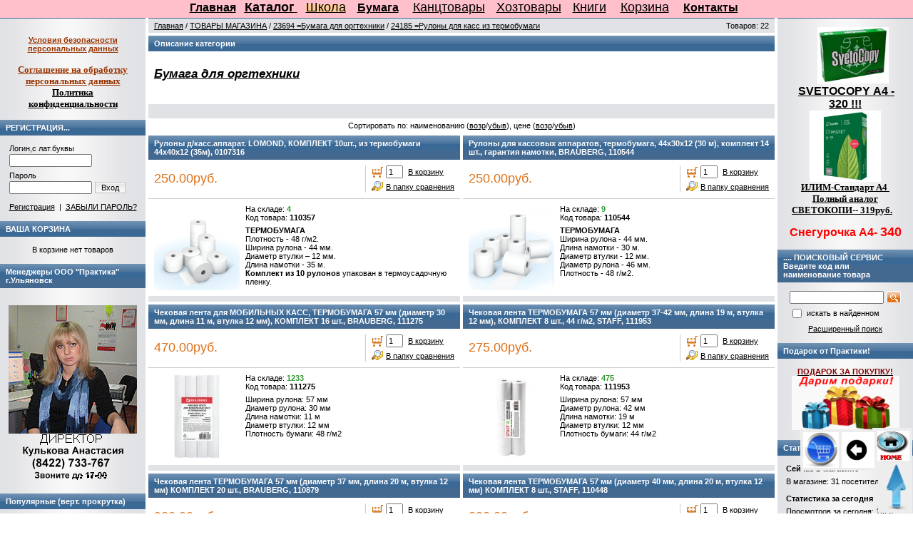

--- FILE ---
content_type: text/html; charset=windows-1251
request_url: http://mags73.ru/mag1/category_749.html
body_size: 10641
content:
<!DOCTYPE html PUBLIC "-//W3C//DTD HTML 4.01 Transitional//EN" "http://www.w3.org/TR/html4/loose.dtd">
<html>
<head>  
  

<link rel="icon" href="http://mags73.ru/favicon.ico" 
type="image/x-icon" />
<link rel="shortcut icon" href="http://mags73.ru/favicon.ico"
type="image/x-icon" />




    
  <meta http-equiv="Content-Type" content="text/html; charset=windows-1251">
  <title>Рулоны для кассовых аппаратов, терминалов, банкоматов и калькуляторов</title>
    <meta name="description" content="Практика Ульяновск, бумага, канцтовары для школы, Вуза, бытовая химия, хозтовары,  Выбирайте подарок, одноклассники удивятся.">
  <meta name="keywords" content="Практика Ульяновск, бумага,  канцтовары для школы, Вуза, бытовая химия, хозтовары, косметика, парфюмерия, спецодежда, мыло. Выбирайте подарок, одноклассники удивятся.">
    
    
  <link rel="stylesheet" href="data/default/style.css" type="text/css" media="screen">
  <link rel="stylesheet" href="data/default/styleprint.css" type="text/css" media="print">
  
    
  <script type="text/javascript">
  <!--
  var confirmUnsubscribe_act1 =  'Вы уверены, что хотите отменить регистрацию в магазине?';
  var validate_act1 =  'Пожалуйста, вводите email правильно';
  var validate_disc_act1 =  'Пожалуйста, введите Ваш псевдоним';
  var validate_disc_act2 =  'Пожалуйста, введите тему сообщения';
  var validate_search_act1 =  'Цена должна быть положительным числом';
  var doCL_act1 =  'В папке';
  var doCL_act2 =  'нет товаров';
  var doCL_act3 =  'Папка сравнения успешно очищена!';
  var renbox_act1 =  'Добавление в папку сравнения...';
  var renboxCL_act1 =  'Идёт очистка сравнения...';
  var doreset_act1 =  'Идет добавление товара в корзину...';
  var printcart_act1 =  'Идет добавление товара в корзину...';
  var doCart_act1 =  'В корзине';
  var doCart_act2 =  'товар(ов)';
  var doCart_act3 =  'На сумму';
  var doCart_act4 =  'Оформить заказ';
  var doCart_act5 =  'Товар успешно добавлен!';
  var doCpr_act1 =  'В папке';
  var doCpr_act2 =  'товар(ов)';
  var doCpr_act3 =  'Сравнить';
  var doCpr_act4 =  'Очистить';
  var doCpr_act5 =  'Товар успешно добавлен!';

  function doCart(req) {
    if(document.getElementById('cart') && req["shopping_cart_value"] > 0){
        document.getElementById('cart').innerHTML = '<b>' + doCart_act1 + ':<\/b>&nbsp;&nbsp;' + req["shopping_cart_items"] +
        '&nbsp;' + doCart_act2 + '<div style="padding-top: 4px;"><b>' + doCart_act3 + ':<\/b>&nbsp;&nbsp;' + req["shopping_cart_value_shown"] +
        '<\/div><div style="padding-top: 10px;" align="center"><table cellspacing="0" cellpadding="0" class="fsttab"><tr><td><table cellspacing="0" cellpadding="0" class="sectb"><tr><td><a href="index.php?shopping_cart=yes">' + doCart_act4 + '<\/a><\/td><\/tr><\/table><\/td><\/tr><\/table><\/div>';
        document.getElementById('axcrt').innerHTML = doCart_act5;
  }}

  function doCpr(req) {
    if(document.getElementById('cprbox') && req["cpr_value"] > 0){
        document.getElementById('cprbox').innerHTML = doCpr_act1 + '&nbsp;' + req["cpr_value"] +
        '&nbsp;' + doCpr_act2 + '<div style="padding-top: 10px;" align="center"><table cellspacing="0" cellpadding="0"><tr><td><table cellspacing="0" cellpadding="0" class="fsttab"><tr><td><table cellspacing="0" cellpadding="0" class="sectb"><tr><td><a href="index.php?comparison_products=yes">' + doCpr_act3 + '<\/a><\/td><\/tr><\/table><\/td><\/tr><\/table><\/td><td>&nbsp;&nbsp;<\/td><td><table cellspacing="0" cellpadding="0" class="fsttab"><tr><td><table cellspacing="0" cellpadding="0" class="sectb"><tr><td><a href="#" onclick="doLoadcprCL(\'do=compare&amp;clear=yes\'); return false">' + doCpr_act4 + '<\/a><\/td><\/tr><\/table><\/td><\/tr><\/table><\/td><\/tr><\/table><\/div>';
        document.getElementById('axcrt').innerHTML = doCpr_act5;
  }}
	
  function doStat(req) {
    if(req){
        document.getElementById('tgenexe').innerHTML     = req['tgenexe'];
        document.getElementById('tgencompile').innerHTML = req['tgencompile'];
        document.getElementById('tgendb').innerHTML      = req['tgendb'];
        document.getElementById('tgenall').innerHTML     = req['tgenall'];
        document.getElementById('tgensql').innerHTML     = req['tgensql'];
  }}
  //-->
  </script>
  <script type="text/javascript" src="data/default/user.js"></script>
  
    
  <link rel="alternate" href="index.php?do=rss" title="rss" type="application/rss+xml">
  
    
  
  <!--[if lte IE 6]>
  <style type="text/css">
    #axcrt {
      top: expression(document.documentElement.scrollTop + Math.ceil((document.documentElement.clientHeight-100)/2)+ "px") !important;
      left: expression(Math.ceil((document.documentElement.clientWidth-300)/2)+ "px") !important;
    }
    body {behavior:url("data/admin/csshover.htc");}
    .semafor{background: none; filter:progid:DXImageTransform.Microsoft.AlphaImageLoader(src='data/default/best.png', sizingMethod='image');}
  </style>
  <![endif]-->
  
</head><body>

<table cellspacing="0" cellpadding="0" width="100%"><tr><td valign="top" align="left">











<table cellspacing="0" cellpadding="0" width="100%">
  <tr>
    <td class="container">
      <table cellspacing="0" cellpadding="0" width="100%">
        <tr>
		  
		            
		            <td id="left" valign="top" align="center" class="print"><div class="fil1 white"></div>
          








<table cellspacing="0" cellpadding="0" width="100%">
  <tr>
    <td class="hd bf" align="left">....</td>
  </tr>
</table>


<table cellspacing="0" cellpadding="0" width="100%">
  <tr>
    <td class="hdb" align="center"><strong><font color="#993300" face="Verdana" size="2"><u><br>
Условия безопасности персональных данных<br>
</u></font><a href="page_82.html" style="color: rgb(153, 51, 0); font-family: Verdana; font-size: small;"><br>
Соглашение на обработку персональных данных</a><br>
<a href="page_81.html" style="font-family: Verdana; font-size: small;">Политика конфиденциальности</a></strong></td>
  </tr>
</table>









<table cellspacing="0" cellpadding="0" width="100%">
  <tr>
    <td class="hd bf" align="left"> РЕГИСТРАЦИЯ...</td>
  </tr>
</table>


<table cellspacing="0" cellpadding="0" width="100%">
  <tr>
    <td class="hdb" align="center">
<form action="index.php" method=post id="userform">
  <table cellspacing="0" cellpadding="0" align="center">
    <tr>
      <td align="left">Логин,с лат.буквы</td>
    </tr>
    <tr>
      <td align="left"><input type="text" name="user_login" class="inbr" style="width: 108px; margin-top: 2px;"></td>
    </tr>
    <tr>
      <td style="padding-top: 6px;" align="left">Пароль</td>
    </tr>
    <tr>
      <td align="left"><table cellspacing="0" cellpadding="0" style="margin-top: 2px;">
          <tr>
            <td valign="middle" align="left"><input style="width: 108px;" name="user_pw" type="password" class="inbr"></td>
            <td valign="middle" align="left" style="padding-left: 4px;"><div align="center">
                <table cellspacing="0" cellpadding="0" class="fsttab">
                  <tr>
                    <td><table cellspacing="0" cellpadding="0" class="sectb">
                        <tr>
                          <td><a href="#" onclick="document.getElementById('userform').submit(); return false">Вход</a></td>
                        </tr>
                      </table></td>
                  </tr>
                </table>
              </div></td>
          </tr>
        </table></td>
    </tr>
    <tr>
      <td align="left"><br>
        <a href="index.php?register=yes">Регистрация</a>&nbsp;&nbsp;|&nbsp;&nbsp;<a href="index.php?logging=yes">ЗАБЫЛИ ПАРОЛЬ?</a></td>
    </tr>
  </table>
  <input type="hidden" name="enter" value="1">
</form>
</td>
  </tr>
</table>









<table cellspacing="0" cellpadding="0" width="100%">
  <tr>
    <td class="hd bf" align="left">ВАША КОРЗИНА</td>
  </tr>
</table>


<table cellspacing="0" cellpadding="0" width="100%">
  <tr>
    <td class="hdb" align="center">
<div align="center" id="cart">
  В корзине нет товаров</div></td>
  </tr>
</table>









<table cellspacing="0" cellpadding="0" width="100%">
  <tr>
    <td class="hd bf" align="left">Менеджеры ООО &quot;Практика&quot; г.Ульяновск</td>
  </tr>
</table>


<table cellspacing="0" cellpadding="0" width="100%">
  <tr>
    <td class="hdb" align="center">&nbsp;<img src="/mag1/data/images/046A.gif" width="180" height="250" alt=""></td>
  </tr>
</table>









<table cellspacing="0" cellpadding="0" width="100%">
  <tr>
    <td class="hd bf" align="left">Популярные (верт. прокрутка)</td>
  </tr>
</table>


<table cellspacing="0" cellpadding="0" width="100%">
  <tr>
    <td class="hdb" align="center">

<style type="text/css">
<!--
#v_container_4{position:relative; overflow:hidden; height:200px; padding:0px; margin: 0px; width:100%;}
#v_scroll_box_4{position:absolute; top: 0px; left: 0px; padding:0px; margin: 0px; width:100%;}
-->
</style>


<div id="v_container_4"><div id="v_scroll_box_4">

<a href="index.php?productID=1615"><img src="data/small/110086.jpg" alt="Бумага офисная А4, класс &quot;C&quot;, SVETOCOPY CLASSIC, 80 г/м2, 500 л., International Paper, белизна 146% (CIE)"></a><div class="fil"></div><b class="price">320.00руб.</b><div class="fil"></div><a href="index.php?productID=1615">Бумага офисная А4, класс &quot;C&quot;, SVETOCOPY CLASSIC, 80 г/м2, 500 л., International Paper, белизна 146% (CIE)</a><div class="fil3"></div>
<a href="index.php?productID=2834"><img src="data/small/221710.jpg" alt="Папки-файлы перфорированные, А4, BRAUBERG, комплект 100 шт., гладкие, &quot;Яблоко&quot;, 35 мкм, 221710"></a><div class="fil"></div><b class="price">520.00руб.</b><div class="fil"></div><a href="index.php?productID=2834">Папки-файлы перфорированные, А4, BRAUBERG, комплект 100 шт., гладкие, &quot;Яблоко&quot;, 35 мкм, 221710</a><div class="fil3"></div>
<a href="index.php?productID=2829"><img src="data/small/221991.jpg" alt="Папки-файлы перфорированные, А4, BRAUBERG, комплект 100 шт., &quot;апельсиновая корка&quot;, 30 мкм, 221991"></a><div class="fil"></div><b class="price">370.00руб.</b><div class="fil"></div><a href="index.php?productID=2829">Папки-файлы перфорированные, А4, BRAUBERG, комплект 100 шт., &quot;апельсиновая корка&quot;, 30 мкм, 221991</a><div class="fil3"></div>
<a href="index.php?productID=2833"><img src="data/small/221713.jpg" alt="Папки-файлы перфорированные, А4, BRAUBERG, комплект 100 шт., &quot;апельсиновая корка&quot;, 45 мкм, 221713"></a><div class="fil"></div><b class="price">630.00руб.</b><div class="fil"></div><a href="index.php?productID=2833">Папки-файлы перфорированные, А4, BRAUBERG, комплект 100 шт., &quot;апельсиновая корка&quot;, 45 мкм, 221713</a><div class="fil3"></div>
<a href="index.php?productID=2832"><img src="data/small/222052.jpg" alt="Папки-файлы перфорированные, А4, ОФИСНАЯ ПЛАНЕТА, комплект 100 шт., гладкие, 30 мкм, 222052"></a><div class="fil"></div><b class="price">385.00руб.</b><div class="fil"></div><a href="index.php?productID=2832">Папки-файлы перфорированные, А4, ОФИСНАЯ ПЛАНЕТА, комплект 100 шт., гладкие, 30 мкм, 222052</a><div class="fil3"></div>
<a href="index.php?productID=13546"><img src="data/small/124875.jpg" alt="Скоросшиватель картонный STAFF, гарантированная плотность 220 г/м2, до 200 л., 124875"></a><div class="fil"></div><b class="price">17.80руб.</b><div class="fil"></div><a href="index.php?productID=13546">Скоросшиватель картонный STAFF, гарантированная плотность 220 г/м2, до 200 л., 124875</a><div class="fil3"></div>
<a href="index.php?productID=4332"><img src="data/small/141097.jpg" alt="Ручка шариковая BRAUBERG &quot;Line&quot;, корпус прозрачный, узел 1 мм, линия письма 0,5 мм, синяя, 141097"></a><div class="fil"></div><b class="price">12.10руб.</b><div class="fil"></div><a href="index.php?productID=4332">Ручка шариковая BRAUBERG &quot;Line&quot;, корпус прозрачный, узел 1 мм, линия письма 0,5 мм, синяя, 141097</a><div class="fil3"></div>
<a href="index.php?productID=2835"><img src="data/small/221714.jpg" alt="Папки-файлы МАЛОГО ФОРМАТА (148х210 мм), А5, ВЕРТИКАЛЬНЫЕ, КОМПЛЕКТ 100 шт., 35 мкм, BRAUBERG, 221714"></a><div class="fil"></div><b class="price">410.00руб.</b><div class="fil"></div><a href="index.php?productID=2835">Папки-файлы МАЛОГО ФОРМАТА (148х210 мм), А5, ВЕРТИКАЛЬНЫЕ, КОМПЛЕКТ 100 шт., 35 мкм, BRAUBERG, 221714</a><div class="fil3"></div>
<a href="index.php?productID=3080"><img src="data/small/122292.png" alt="Папка для бумаг с завязками картонная BRAUBERG, гарантированная плотность 280 г/м2, до 200 л., 122292"></a><div class="fil"></div><b class="price">25.40руб.</b><div class="fil"></div><a href="index.php?productID=3080">Папка для бумаг с завязками картонная BRAUBERG, гарантированная плотность 280 г/м2, до 200 л., 122292</a><div class="fil3"></div>
<a href="index.php?productID=10158"><img src="data/small/150465_x.png" alt="Маркер перманентный (нестираемый) BRAUBERG &quot;Contract&quot;, без клипа, круглый наконечник 3мм, черн, 150465"></a><div class="fil"></div><b class="price">56.00руб.</b><div class="fil"></div><a href="index.php?productID=10158">Маркер перманентный (нестираемый) BRAUBERG &quot;Contract&quot;, без клипа, круглый наконечник 3мм, черн, 150465</a><div class="fil3"></div>
<a href="index.php?productID=3089"><img src="data/small/122291.png" alt="Скоросшиватель картонный BRAUBERG, гарантированная плотность 280 г/м2, до 200 л., 122291"></a><div class="fil"></div><b class="price">19.30руб.</b><div class="fil"></div><a href="index.php?productID=3089">Скоросшиватель картонный BRAUBERG, гарантированная плотность 280 г/м2, до 200 л., 122291</a><div class="fil3"></div>
<a href="index.php?productID=4375"><img src="data/small/140662.png" alt="Ручка шариковая BRAUBERG &quot;Офисная&quot;, корпус белый, узел 1 мм, линия письма 0,5 мм, синяя, 140662"></a><div class="fil"></div><b class="price">23.30руб.</b><div class="fil"></div><a href="index.php?productID=4375">Ручка шариковая BRAUBERG &quot;Офисная&quot;, корпус белый, узел 1 мм, линия письма 0,5 мм, синяя, 140662</a><div class="fil3"></div>
<a href="index.php?productID=3960"><img src="data/small/220949.png" alt="Скобы для степлера BRAUBERG №10 1000шт., 220949"></a><div class="fil"></div><b class="price">32.40руб.</b><div class="fil"></div><a href="index.php?productID=3960">Скобы для степлера BRAUBERG №10 1000шт., 220949</a><div class="fil3"></div>
<a href="index.php?productID=3078"><img src="data/small/122293.png" alt="Папка без скоросшивателя &quot;Дело&quot;, картон. плотность 280 г/м2, до 200 листов, BRAUBERG, 122293"></a><div class="fil"></div><b class="price">12.70руб.</b><div class="fil"></div><a href="index.php?productID=3078">Папка без скоросшивателя &quot;Дело&quot;, картон. плотность 280 г/м2, до 200 листов, BRAUBERG, 122293</a><div class="fil3"></div>
<a href="index.php?productID=1618"><img src="data/small/110071.jpg" alt="Бумага офисная А4, класс &quot;C&quot;, СНЕГУРОЧКА, 80 г/м2, 500 л., Сыктывкар, белизна 146% (CIE)"></a><div class="fil"></div><b class="price">340.00руб.</b><div class="fil"></div><a href="index.php?productID=1618">Бумага офисная А4, класс &quot;C&quot;, СНЕГУРОЧКА, 80 г/м2, 500 л., Сыктывкар, белизна 146% (CIE)</a><div class="fil3"></div>
<a href="index.php?productID=2995"><img src="data/small/220385_m_s.png" alt="Скоросшиватель пластиковый BRAUBERG, А4, 130/180 мкм, синий, 220385"></a><div class="fil"></div><b class="price">30.00руб.</b><div class="fil"></div><a href="index.php?productID=2995">Скоросшиватель пластиковый BRAUBERG, А4, 130/180 мкм, синий, 220385</a><div class="fil3"></div>
<a href="index.php?productID=3966"><img src="data/small/220950.png" alt="Скобы для степлера BRAUBERG №24/6 1000шт., 220950"></a><div class="fil"></div><b class="price">51.00руб.</b><div class="fil"></div><a href="index.php?productID=3966">Скобы для степлера BRAUBERG №24/6 1000шт., 220950</a><div class="fil3"></div>
<a href="index.php?productID=3083"><img src="data/small/122736.png" alt="Скоросшиватель картонный BRAUBERG, гарантированная плотность 300 г/м2, до 200 листов, 122736"></a><div class="fil"></div><b class="price">18.90руб.</b><div class="fil"></div><a href="index.php?productID=3083">Скоросшиватель картонный BRAUBERG, гарантированная плотность 300 г/м2, до 200 листов, 122736</a><div class="fil3"></div>
<a href="index.php?productID=1615"><img src="data/small/110086.jpg" alt="Бумага офисная А4, класс &quot;C&quot;, SVETOCOPY CLASSIC, 80 г/м2, 500 л., International Paper, белизна 146% (CIE)"></a><div class="fil"></div><b class="price">320.00руб.</b><div class="fil"></div><a href="index.php?productID=1615">Бумага офисная А4, класс &quot;C&quot;, SVETOCOPY CLASSIC, 80 г/м2, 500 л., International Paper, белизна 146% (CIE)</a><div class="fil3"></div>
<a href="index.php?productID=2834"><img src="data/small/221710.jpg" alt="Папки-файлы перфорированные, А4, BRAUBERG, комплект 100 шт., гладкие, &quot;Яблоко&quot;, 35 мкм, 221710"></a><div class="fil"></div><b class="price">520.00руб.</b><div class="fil"></div><a href="index.php?productID=2834">Папки-файлы перфорированные, А4, BRAUBERG, комплект 100 шт., гладкие, &quot;Яблоко&quot;, 35 мкм, 221710</a><div class="fil3"></div>
<a href="index.php?productID=2829"><img src="data/small/221991.jpg" alt="Папки-файлы перфорированные, А4, BRAUBERG, комплект 100 шт., &quot;апельсиновая корка&quot;, 30 мкм, 221991"></a><div class="fil"></div><b class="price">370.00руб.</b><div class="fil"></div><a href="index.php?productID=2829">Папки-файлы перфорированные, А4, BRAUBERG, комплект 100 шт., &quot;апельсиновая корка&quot;, 30 мкм, 221991</a><div class="fil3"></div>
<a href="index.php?productID=2833"><img src="data/small/221713.jpg" alt="Папки-файлы перфорированные, А4, BRAUBERG, комплект 100 шт., &quot;апельсиновая корка&quot;, 45 мкм, 221713"></a><div class="fil"></div><b class="price">630.00руб.</b><div class="fil"></div><a href="index.php?productID=2833">Папки-файлы перфорированные, А4, BRAUBERG, комплект 100 шт., &quot;апельсиновая корка&quot;, 45 мкм, 221713</a><div class="fil3"></div>
<a href="index.php?productID=2832"><img src="data/small/222052.jpg" alt="Папки-файлы перфорированные, А4, ОФИСНАЯ ПЛАНЕТА, комплект 100 шт., гладкие, 30 мкм, 222052"></a><div class="fil"></div><b class="price">385.00руб.</b><div class="fil"></div><a href="index.php?productID=2832">Папки-файлы перфорированные, А4, ОФИСНАЯ ПЛАНЕТА, комплект 100 шт., гладкие, 30 мкм, 222052</a><div class="fil3"></div>
<a href="index.php?productID=13546"><img src="data/small/124875.jpg" alt="Скоросшиватель картонный STAFF, гарантированная плотность 220 г/м2, до 200 л., 124875"></a><div class="fil"></div><b class="price">17.80руб.</b><div class="fil"></div><a href="index.php?productID=13546">Скоросшиватель картонный STAFF, гарантированная плотность 220 г/м2, до 200 л., 124875</a><div class="fil3"></div>
<a href="index.php?productID=4332"><img src="data/small/141097.jpg" alt="Ручка шариковая BRAUBERG &quot;Line&quot;, корпус прозрачный, узел 1 мм, линия письма 0,5 мм, синяя, 141097"></a><div class="fil"></div><b class="price">12.10руб.</b><div class="fil"></div><a href="index.php?productID=4332">Ручка шариковая BRAUBERG &quot;Line&quot;, корпус прозрачный, узел 1 мм, линия письма 0,5 мм, синяя, 141097</a><div class="fil3"></div>
<a href="index.php?productID=2835"><img src="data/small/221714.jpg" alt="Папки-файлы МАЛОГО ФОРМАТА (148х210 мм), А5, ВЕРТИКАЛЬНЫЕ, КОМПЛЕКТ 100 шт., 35 мкм, BRAUBERG, 221714"></a><div class="fil"></div><b class="price">410.00руб.</b><div class="fil"></div><a href="index.php?productID=2835">Папки-файлы МАЛОГО ФОРМАТА (148х210 мм), А5, ВЕРТИКАЛЬНЫЕ, КОМПЛЕКТ 100 шт., 35 мкм, BRAUBERG, 221714</a><div class="fil3"></div>
<a href="index.php?productID=3080"><img src="data/small/122292.png" alt="Папка для бумаг с завязками картонная BRAUBERG, гарантированная плотность 280 г/м2, до 200 л., 122292"></a><div class="fil"></div><b class="price">25.40руб.</b><div class="fil"></div><a href="index.php?productID=3080">Папка для бумаг с завязками картонная BRAUBERG, гарантированная плотность 280 г/м2, до 200 л., 122292</a><div class="fil3"></div>
<a href="index.php?productID=10158"><img src="data/small/150465_x.png" alt="Маркер перманентный (нестираемый) BRAUBERG &quot;Contract&quot;, без клипа, круглый наконечник 3мм, черн, 150465"></a><div class="fil"></div><b class="price">56.00руб.</b><div class="fil"></div><a href="index.php?productID=10158">Маркер перманентный (нестираемый) BRAUBERG &quot;Contract&quot;, без клипа, круглый наконечник 3мм, черн, 150465</a><div class="fil3"></div>
<a href="index.php?productID=3089"><img src="data/small/122291.png" alt="Скоросшиватель картонный BRAUBERG, гарантированная плотность 280 г/м2, до 200 л., 122291"></a><div class="fil"></div><b class="price">19.30руб.</b><div class="fil"></div><a href="index.php?productID=3089">Скоросшиватель картонный BRAUBERG, гарантированная плотность 280 г/м2, до 200 л., 122291</a><div class="fil3"></div>
<a href="index.php?productID=4375"><img src="data/small/140662.png" alt="Ручка шариковая BRAUBERG &quot;Офисная&quot;, корпус белый, узел 1 мм, линия письма 0,5 мм, синяя, 140662"></a><div class="fil"></div><b class="price">23.30руб.</b><div class="fil"></div><a href="index.php?productID=4375">Ручка шариковая BRAUBERG &quot;Офисная&quot;, корпус белый, узел 1 мм, линия письма 0,5 мм, синяя, 140662</a><div class="fil3"></div>
<a href="index.php?productID=3960"><img src="data/small/220949.png" alt="Скобы для степлера BRAUBERG №10 1000шт., 220949"></a><div class="fil"></div><b class="price">32.40руб.</b><div class="fil"></div><a href="index.php?productID=3960">Скобы для степлера BRAUBERG №10 1000шт., 220949</a><div class="fil3"></div>
<a href="index.php?productID=3078"><img src="data/small/122293.png" alt="Папка без скоросшивателя &quot;Дело&quot;, картон. плотность 280 г/м2, до 200 листов, BRAUBERG, 122293"></a><div class="fil"></div><b class="price">12.70руб.</b><div class="fil"></div><a href="index.php?productID=3078">Папка без скоросшивателя &quot;Дело&quot;, картон. плотность 280 г/м2, до 200 листов, BRAUBERG, 122293</a><div class="fil3"></div>
<a href="index.php?productID=1618"><img src="data/small/110071.jpg" alt="Бумага офисная А4, класс &quot;C&quot;, СНЕГУРОЧКА, 80 г/м2, 500 л., Сыктывкар, белизна 146% (CIE)"></a><div class="fil"></div><b class="price">340.00руб.</b><div class="fil"></div><a href="index.php?productID=1618">Бумага офисная А4, класс &quot;C&quot;, СНЕГУРОЧКА, 80 г/м2, 500 л., Сыктывкар, белизна 146% (CIE)</a><div class="fil3"></div>
<a href="index.php?productID=2995"><img src="data/small/220385_m_s.png" alt="Скоросшиватель пластиковый BRAUBERG, А4, 130/180 мкм, синий, 220385"></a><div class="fil"></div><b class="price">30.00руб.</b><div class="fil"></div><a href="index.php?productID=2995">Скоросшиватель пластиковый BRAUBERG, А4, 130/180 мкм, синий, 220385</a><div class="fil3"></div>
<a href="index.php?productID=3966"><img src="data/small/220950.png" alt="Скобы для степлера BRAUBERG №24/6 1000шт., 220950"></a><div class="fil"></div><b class="price">51.00руб.</b><div class="fil"></div><a href="index.php?productID=3966">Скобы для степлера BRAUBERG №24/6 1000шт., 220950</a><div class="fil3"></div>
<a href="index.php?productID=3083"><img src="data/small/122736.png" alt="Скоросшиватель картонный BRAUBERG, гарантированная плотность 300 г/м2, до 200 листов, 122736"></a><div class="fil"></div><b class="price">18.90руб.</b><div class="fil"></div><a href="index.php?productID=3083">Скоросшиватель картонный BRAUBERG, гарантированная плотность 300 г/м2, до 200 листов, 122736</a><div class="fil3"></div>

</div></div>

<script type="text/javascript">
<!--
var vScore_4 = 60;
var vText_4 = document.getElementById("v_scroll_box_4");
var vContainer_4 = document.getElementById("v_container_4");
var vScrolling_4 = true;
var vCounter_4 = 0;
var vPos_4 = -1;
var vHeight_4 = 0;
vContainer_4.onmouseover = VOnScrollerMouseOver_4;
vContainer_4.onmouseout = VOnScrollerMouseOut_4;

function VOnScrollerMouseOver_4()
{ 
        vScrolling_4 = false;
}

function VOnScrollerMouseOut_4()
{ 
        vScrolling_4 = true;
}

function VOnTimer_4()
{ 
        if(!vScrolling_4) return;

        vText_4.style.marginTop = vPos_4.toString() + "px";
        vPos_4--;  vPos_4--;
        vCounter_4++;  vCounter_4++;

        vHeightM_4 =  Math.round(vHeight_4/2*100)/100;

        if(vCounter_4 >= vHeightM_4){ 
        vCounter_4 = 0;
        vPos_4 = -3; // Поправка на тормознутось браузеров
        }
}

function VWrite_4() { 
vHeight_4 = vText_4.offsetHeight;
window.setInterval(VOnTimer_4, vScore_4);
}
setGlobalOnLoad(VWrite_4);
// -->
</script>
</td>
  </tr>
</table>









<table cellspacing="0" cellpadding="0" width="100%">
  <tr>
    <td class="hd bf" align="left">наверх</td>
  </tr>
</table>


<table cellspacing="0" cellpadding="0" width="100%">
  <tr>
    <td class="hdb" align="center"><noindex><a href="#" id="toTop"><img src="/mag1/data/images/up1.png" width="40" height="64" alt="Наверх" title="Наверх">    <style type="text/css">
 #toTop {                        background: #ededed;            border: 0px solid #cccccc;            text-align: center;            padding: 4px;            position: fixed;            bottom: 1px;            right: 1px;       }

 
</style></a></noindex></td>
  </tr>
</table>









<table cellspacing="0" cellpadding="0" width="100%">
  <tr>
    <td class="hd bf" align="left">На главную</td>
  </tr>
</table>


<table cellspacing="0" cellpadding="0" width="100%">
  <tr>
    <td class="hdb" align="center"><noindex><a href="http://mags73.ru/mag1/" id="toTTT"><img src="/mag1/data/images/Tomain.gif" width="48" height="42" alt="На главную" title="На главную">    <style type="text/css">
 #toTTT {                        background: #ededed;            border: 0px solid #cccccc;            text-align: center;            padding: 4px;            position: fixed;            bottom: 70px;            right: 1px;       }

 
</style></a></noindex></td>
  </tr>
</table>









<table cellspacing="0" cellpadding="0" width="100%">
  <tr>
    <td class="hd bf" align="left">Назад</td>
  </tr>
</table>


<table cellspacing="0" cellpadding="0" width="100%">
  <tr>
    <td class="hdb" align="center"><noindex><a href="javascript:history.back();" id="toTNN"><img src="/mag1/data/images/vlevo.jpg" width="50" height="50" alt="Наверх" title="На предыдущую страницу">    <style type="text/css">
 #toTNN {                        background: #ededed;            border: 0px solid #cccccc;            text-align: center;            padding: 4px;            position: fixed;            bottom: 60px;            right: 50px;       }

 
</style></a></noindex></td>
  </tr>
</table>









<table cellspacing="0" cellpadding="0" width="100%">
  <tr>
    <td class="hd bf" align="left">В корзину</td>
  </tr>
</table>


<table cellspacing="0" cellpadding="0" width="100%">
  <tr>
    <td class="hdb" align="center"><noindex><a href="cart.html" id="toKKK"><img src="/mag1/data/images/buy.jpg" width="50" height="50" alt="Корзина" title="Корзина">    <style type="text/css">
 #toKKK {                        background: #ededed;            border: 0px solid #cccccc;            text-align: center;            padding: 4px;            position: fixed;            bottom: 60px;            right: 100px;       }

 
</style></a></noindex></td>
  </tr>
</table>









<table cellspacing="0" cellpadding="0" width="100%">
  <tr>
    <td class="hd bf" align="left">Верхнее меню</td>
  </tr>
</table>


<table cellspacing="0" cellpadding="0" width="100%">
  <tr>
    <td class="hdb" align="center"><div id="fixed_menu" style="background: pink;position:fixed;width:100%;height:25px;left:0px;top:0px;">&nbsp; &nbsp; &nbsp; &nbsp; &nbsp; &nbsp; &nbsp; &nbsp; &nbsp; &nbsp; &nbsp; &nbsp; &nbsp; &nbsp; &nbsp; &nbsp; &nbsp;<strong><span style="color: rgb(204, 255, 255);"><span style="font-size: small;"><big> &nbsp;&nbsp;<a href="http://mags73.ru/mag1">Главная</a></big></span></span></strong><span style="color: rgb(204, 255, 255);"><span style="font-size: small;"><big> &nbsp; </big></span></span><a href="category_1825.html"><u><strong><span style="font-size: large;">Каталог</span></strong></u></a><span style="color: rgb(204, 255, 255);"><span style="font-size: small;"><big><a href="category_1825.html"><strong> </strong></a></big></span><span style="font-size: small;"><big>&nbsp; &nbsp;</big></span></span><span style="background-color: rgb(255, 204, 153);"><span style="font-size: large;"><a href="http://mags73.ru/mag1/index.php?categoryID=1185">Школа</a></span></span><span style="color: rgb(204, 255, 255);"><span style="font-size: small;"><big>&nbsp; &nbsp;&nbsp;</big></span></span><span style="color: rgb(204, 255, 255);"><span style="font-size: small;"><big><a href="http://mags73.ru/mag1/index.php?categoryID=1877"><strong>Бумага</strong></a></big></span><span style="font-size: small;"><big> &nbsp;&nbsp;&nbsp;&nbsp;</big></span></span><a href="http://mags73.ru/mag1/index.php?categoryID=1538"><span style="font-size: large;">Канцтовары</span></a><span style="font-size: large;"><span style="color: rgb(204, 255, 255);"><big>&nbsp; &nbsp;&nbsp;</big></span></span><a href="http://mags73.ru/mag1/index.php?categoryID=1909"><span style="font-size: large;">Хозтовары</span></a><span style="color: rgb(204, 255, 255);"><span style="font-size: small;"><big>&nbsp;</big></span></span><span style="color: rgb(204, 255, 255);"><span style="font-size: small;"><big>&nbsp; &nbsp;</big></span></span><a href="category_2013.html"><span style="font-size: large;">Книги</span></a><span style="color: rgb(204, 255, 255);"><span style="font-size: small;"><big>&nbsp;</big></span></span><span style="color: rgb(204, 255, 255);"><span style="color: rgb(204, 255, 255);"><span style="font-size: small;"><big>&nbsp; &nbsp; </big></span></span></span><a href="cart.html"><span style="font-size: large;">Корзина</span></a><strong><span style="font-size: small;"><big>&nbsp; &nbsp; &nbsp;<a href="page_1.html">Контакты</a></big></span></strong>&nbsp; &nbsp; &nbsp; &nbsp; &nbsp; &nbsp; &nbsp; &nbsp; &nbsp; &nbsp; &nbsp; &nbsp; &nbsp; &nbsp; &nbsp;<strong><span style="font-size: small;"><big>&nbsp;<br>
</big></span></strong></div>
<script type="text/javascript">  
$(function() {  
$(window).scroll(function(){  
var scrollTop = $(window).scrollTop();  
if(scrollTop != 0)  
$('#fixed_menu').stop().animate({'opacity':'0.2'},400);  
else  
$('#fixed_menu').stop().animate({'opacity':'1'},400);  
});  

$('#fixed_menu').hover(  
function (e) {  
var scrollTop = $(window).scrollTop();  
if(scrollTop != 0){  
$('#fixed_menu').stop().animate({'opacity':'1'},400);  
}  
},  
function (e) {  
var scrollTop = $(window).scrollTop();  
if(scrollTop != 0){  
$('#fixed_menu').stop().animate({'opacity':'0.2'},400);  
}  
}  
);  
});  
</script></td>
  </tr>
</table>

          <img src="data/default/pixel.gif" class="fixwidth" alt="">
          </td>
                    
		  <td class="center" align="left" valign="top">
		  
		            
		  
		  
		            
		  




<div class="fil1 white"></div>

<table cellspacing="0" cellpadding="0" width="100%">
  <tr>
    <td class="hd bf" align="left">24185 =Рулоны для касс из термобумаги</td>
  </tr>
</table>
<table cellspacing="0" cellpadding="0" width="100%">
  <tr>
    <td class="cbt" align="left"><span style="float: right;">Товаров: 22</span><a href="http://mags73.ru/mag1/">Главная</a> / <a href="index.php?categoryID=1825">ТОВАРЫ МАГАЗИНА</a> / <a href="index.php?categoryID=1877">23694 =Бумага для оргтехники</a> / <a href="index.php?categoryID=749">24185 =Рулоны для касс из термобумаги</a></td>
  </tr>
</table>




<div class="fil1 white"></div>

<table cellspacing="0" cellpadding="0" width="100%">
  <tr>
    <td class="hd bf" align="left">Описание категории</td>
  </tr>
</table>
<table cellspacing="0" cellpadding="0" width="100%">
  <tr>
    <td class="hdbtop" align="left"><h2 style="font-family: Tahoma, Arial, Verdana;"><a href="http://mags73.ru/mag1/index.php?categoryID=1877" style="color: rgb(0, 0, 0); outline: none !important;"><em>Бумага для оргтехники</em></a></h2>
&nbsp;</td>
  </tr>
</table>
<table cellspacing="0" cellpadding="0" width="100%">
  <tr>
    <td class="hdbot">&nbsp;</td>
  </tr>
</table>





 <table cellspacing="0" cellpadding="0" width="100%">
  <tr>
    <td class="cattop" align="center">Сортировать по: наименованию (<a href='index.php?categoryID=749&amp;sort=name&amp;direction=ASC'>возр</a>/<a href='index.php?categoryID=749&amp;sort=name&amp;direction=DESC'>убыв</a>), цене (<a href='index.php?categoryID=749&amp;sort=Price&amp;direction=ASC'>возр</a>/<a href='index.php?categoryID=749&amp;sort=Price&amp;direction=DESC'>убыв</a>)</td>
  </tr>
</table>



<table cellspacing="0" cellpadding="0" width="100%">
    <tr>    <td width="50%" align="left" valign="top">
    

<div class="fil1 white"></div>

<table cellspacing="0" cellpadding="0" width="100%">
  <tr>
    <td class="hd bf" align="left"><a href='index.php?productID=10537'>Рулоны д/касс.аппарат. LOMOND, КОМПЛЕКТ 10шт., из термобумаги 44х40х12 (35м), 0107316</a></td>
  </tr>
</table>
<table cellspacing="0" cellpadding="0" width="100%">
  <tr>
    <td class="hdbtop" valign="top" align="left"><table cellspacing="0" cellpadding="0" width="100%">
        <tr>
          <td valign="middle" align="left"><table cellspacing="0" cellpadding="0" style="margin-right: 8px;">
              <tr>
                <td class="price" id="optionPrice_10537">250.00руб.</td>
              </tr>
                          </table></td>
          <td align="right" width="100%" valign="middle"><table cellspacing="0" cellpadding="0" align="right">
              <tr>
                <td style="border-left: 1px solid #CCCCCC; padding-left: 8px;" align="left" valign="middle"><form action="index.php?categoryID=749&amp;prdID=10537" method=post name="HiddenFieldsForm_10537" id="HiddenFieldsForm_10537">
                                                                                <table cellspacing="0" cellpadding="0">
                      <tr>
                        <td><a href="#" onclick="doLoad('do=cart&amp;addproduct=10537&amp;xcart=yes&amp;multyaddcount='+document.HiddenFieldsForm_10537.multyaddcount.value+''); return false"><img src="data/default/crt.gif" alt=""></a></td>
                        <td style="padding-left: 4px;"><input type=text value="1" name="multyaddcount" size="2" style="margin-right: 4px; width: 16px;">
                          <a href="#" onclick="doLoad('do=cart&amp;addproduct=10537&amp;xcart=yes&amp;multyaddcount='+document.HiddenFieldsForm_10537.multyaddcount.value+''); return false">В корзину</a></td>
                      </tr>
                    </table>
                                                                                
                                      </form>
                                    <div class="fil1"></div>
                  <table cellspacing="0" cellpadding="0">
                    <tr>
                      <td><a href="#" onclick="doLoadcpr('do=compare&amp;cpradd=10537'); return false"><img src="data/default/explorer.gif" alt=""></a></td>
                      <td style="padding-left: 4px;"><a href="#" onclick="doLoadcpr('do=compare&amp;cpradd=10537'); return false">В папку сравнения</a></td>
                    </tr>
                  </table>
                   </td>
              </tr>
            </table></td>
        </tr>
      </table></td>
  </tr>
</table>
<table cellspacing="0" cellpadding="0" width="100%">
  <tr>
    <td width="100%" style="background-color: #CCCCCC; height: 1px;"></td>
  </tr>
</table>
<table cellspacing="0" cellpadding="0" width="100%">
  <tr>
    <td class="hdbtop" valign="top" align="left"><table cellspacing="0" cellpadding="0" width="100%">
        <tr>                     <td class="imboxl"><a href="index.php?productID=10537"><img src="data/small/110357_x.png" alt="Рулоны д/касс.аппарат. LOMOND, КОМПЛЕКТ 10шт., из термобумаги 44х40х12 (35м), 0107316"></a></td>
                              <td width="100%" valign="top" align="left">                         На складе: <b><span class="oki">4</span></b><br>
                                                                                                Код товара: <b>110357</b><br>
                                                            <div class="fil"></div>
                        <form action="index.php?productID=10537" method=post name="MainForm1_10537">
              
                          </form>
                                                <strong>ТЕРМОБУМАГА</strong><br>
Плотность - 48 г/м2.<br>
Ширина рулона - 44 мм.<br>
Диаметр втулки &ndash; 12 мм.<br>
Длина намотки - 35 м.<br>
<strong>Комплект из 10 рулоно</strong>в упакован в термоусадочную пленку. </td>
           </tr>
      </table></td>
  </tr>
</table>
    </td>
    <td class="delim"><img src="data/default/pixel.gif" class="delim" alt=""></td>        <td width="50%" align="left" valign="top">
    

<div class="fil1 white"></div>

<table cellspacing="0" cellpadding="0" width="100%">
  <tr>
    <td class="hd bf" align="left"><a href='index.php?productID=26851'>Рулоны для кассовых аппаратов, термобумага, 44х30х12 (30 м), комплект 14 шт.,  гарантия намотки, BRAUBERG, 110544</a></td>
  </tr>
</table>
<table cellspacing="0" cellpadding="0" width="100%">
  <tr>
    <td class="hdbtop" valign="top" align="left"><table cellspacing="0" cellpadding="0" width="100%">
        <tr>
          <td valign="middle" align="left"><table cellspacing="0" cellpadding="0" style="margin-right: 8px;">
              <tr>
                <td class="price" id="optionPrice_26851">250.00руб.</td>
              </tr>
                          </table></td>
          <td align="right" width="100%" valign="middle"><table cellspacing="0" cellpadding="0" align="right">
              <tr>
                <td style="border-left: 1px solid #CCCCCC; padding-left: 8px;" align="left" valign="middle"><form action="index.php?categoryID=749&amp;prdID=26851" method=post name="HiddenFieldsForm_26851" id="HiddenFieldsForm_26851">
                                                                                <table cellspacing="0" cellpadding="0">
                      <tr>
                        <td><a href="#" onclick="doLoad('do=cart&amp;addproduct=26851&amp;xcart=yes&amp;multyaddcount='+document.HiddenFieldsForm_26851.multyaddcount.value+''); return false"><img src="data/default/crt.gif" alt=""></a></td>
                        <td style="padding-left: 4px;"><input type=text value="1" name="multyaddcount" size="2" style="margin-right: 4px; width: 16px;">
                          <a href="#" onclick="doLoad('do=cart&amp;addproduct=26851&amp;xcart=yes&amp;multyaddcount='+document.HiddenFieldsForm_26851.multyaddcount.value+''); return false">В корзину</a></td>
                      </tr>
                    </table>
                                                                                
                                      </form>
                                    <div class="fil1"></div>
                  <table cellspacing="0" cellpadding="0">
                    <tr>
                      <td><a href="#" onclick="doLoadcpr('do=compare&amp;cpradd=26851'); return false"><img src="data/default/explorer.gif" alt=""></a></td>
                      <td style="padding-left: 4px;"><a href="#" onclick="doLoadcpr('do=compare&amp;cpradd=26851'); return false">В папку сравнения</a></td>
                    </tr>
                  </table>
                   </td>
              </tr>
            </table></td>
        </tr>
      </table></td>
  </tr>
</table>
<table cellspacing="0" cellpadding="0" width="100%">
  <tr>
    <td width="100%" style="background-color: #CCCCCC; height: 1px;"></td>
  </tr>
</table>
<table cellspacing="0" cellpadding="0" width="100%">
  <tr>
    <td class="hdbtop" valign="top" align="left"><table cellspacing="0" cellpadding="0" width="100%">
        <tr>                     <td class="imboxl"><a href="index.php?productID=26851"><img src="data/small/110544.png" alt="Рулоны для кассовых аппаратов, термобумага, 44х30х12 (30 м), комплект 14 шт.,  гарантия намотки, BRAUBERG, 110544"></a></td>
                              <td width="100%" valign="top" align="left">                         На складе: <b><span class="oki">9</span></b><br>
                                                                                                Код товара: <b>110544</b><br>
                                                            <div class="fil"></div>
                        <form action="index.php?productID=26851" method=post name="MainForm1_26851">
              
                          </form>
                                                <strong style="font-family: Tahoma, Arial, Verdana; font-size: 11px;">ТЕРМОБУМАГА</strong><br>
Ширина рулона - 44 мм.<br>
Длина намотки - 30 м.<br>
Диаметр втулки - 12 мм.<br>
Диаметр рулона - 46 мм.<br>
Плотность - 48 г/м2.<br>
&nbsp;<br> </td>
           </tr>
      </table></td>
  </tr>
</table>
    </td>
    	</tr>
    <tr>
	        <td align="left">
	  <table cellspacing="0" cellpadding="0" width="100%">
        <tr>
          <td class="hdbot"><a href="index.php?productID=10537"></a></td>
        </tr>
      </table>
	</td>
    <td><img src="data/default/pixel.gif" class="delim" alt=""></td>            <td align="left">
	  <table cellspacing="0" cellpadding="0" width="100%">
        <tr>
          <td class="hdbot"><a href="index.php?productID=26851"></a></td>
        </tr>
      </table>
	</td>
            </tr>
      <tr>    <td width="50%" align="left" valign="top">
    

<div class="fil1 white"></div>

<table cellspacing="0" cellpadding="0" width="100%">
  <tr>
    <td class="hd bf" align="left"><a href='index.php?productID=52520'>Чековая лента для МОБИЛЬНЫХ КАСС, ТЕРМОБУМАГА 57 мм (диаметр 30 мм, длина 11 м, втулка 12 мм), КОМПЛЕКТ 16 шт., BRAUBERG, 111275</a></td>
  </tr>
</table>
<table cellspacing="0" cellpadding="0" width="100%">
  <tr>
    <td class="hdbtop" valign="top" align="left"><table cellspacing="0" cellpadding="0" width="100%">
        <tr>
          <td valign="middle" align="left"><table cellspacing="0" cellpadding="0" style="margin-right: 8px;">
              <tr>
                <td class="price" id="optionPrice_52520">470.00руб.</td>
              </tr>
                          </table></td>
          <td align="right" width="100%" valign="middle"><table cellspacing="0" cellpadding="0" align="right">
              <tr>
                <td style="border-left: 1px solid #CCCCCC; padding-left: 8px;" align="left" valign="middle"><form action="index.php?categoryID=749&amp;prdID=52520" method=post name="HiddenFieldsForm_52520" id="HiddenFieldsForm_52520">
                                                                                <table cellspacing="0" cellpadding="0">
                      <tr>
                        <td><a href="#" onclick="doLoad('do=cart&amp;addproduct=52520&amp;xcart=yes&amp;multyaddcount='+document.HiddenFieldsForm_52520.multyaddcount.value+''); return false"><img src="data/default/crt.gif" alt=""></a></td>
                        <td style="padding-left: 4px;"><input type=text value="1" name="multyaddcount" size="2" style="margin-right: 4px; width: 16px;">
                          <a href="#" onclick="doLoad('do=cart&amp;addproduct=52520&amp;xcart=yes&amp;multyaddcount='+document.HiddenFieldsForm_52520.multyaddcount.value+''); return false">В корзину</a></td>
                      </tr>
                    </table>
                                                                                
                                      </form>
                                    <div class="fil1"></div>
                  <table cellspacing="0" cellpadding="0">
                    <tr>
                      <td><a href="#" onclick="doLoadcpr('do=compare&amp;cpradd=52520'); return false"><img src="data/default/explorer.gif" alt=""></a></td>
                      <td style="padding-left: 4px;"><a href="#" onclick="doLoadcpr('do=compare&amp;cpradd=52520'); return false">В папку сравнения</a></td>
                    </tr>
                  </table>
                   </td>
              </tr>
            </table></td>
        </tr>
      </table></td>
  </tr>
</table>
<table cellspacing="0" cellpadding="0" width="100%">
  <tr>
    <td width="100%" style="background-color: #CCCCCC; height: 1px;"></td>
  </tr>
</table>
<table cellspacing="0" cellpadding="0" width="100%">
  <tr>
    <td class="hdbtop" valign="top" align="left"><table cellspacing="0" cellpadding="0" width="100%">
        <tr>                     <td class="imboxl"><a href="index.php?productID=52520"><img src="data/small/111275.jpg" alt="Чековая лента для МОБИЛЬНЫХ КАСС, ТЕРМОБУМАГА 57 мм (диаметр 30 мм, длина 11 м, втулка 12 мм), КОМПЛЕКТ 16 шт., BRAUBERG, 111275"></a></td>
                              <td width="100%" valign="top" align="left">                         На складе: <b><span class="oki">1233</span></b><br>
                                                                                                Код товара: <b>111275</b><br>
                                                            <div class="fil"></div>
                        <form action="index.php?productID=52520" method=post name="MainForm1_52520">
              
                          </form>
                                                Ширина рулона: 57 мм<br>
Диаметр рулона: 30 мм<br>
Длина намотки: 11 м<br>
Диаметр втулки: 12 мм<br>
Плотность бумаги: 48 г/м2 </td>
           </tr>
      </table></td>
  </tr>
</table>
    </td>
    <td class="delim"><img src="data/default/pixel.gif" class="delim" alt=""></td>        <td width="50%" align="left" valign="top">
    

<div class="fil1 white"></div>

<table cellspacing="0" cellpadding="0" width="100%">
  <tr>
    <td class="hd bf" align="left"><a href='index.php?productID=52519'>Чековая лента ТЕРМОБУМАГА 57 мм (диаметр 37-42 мм, длина 19 м, втулка 12 мм), КОМПЛЕКТ 8 шт., 44 г/м2, STAFF, 111953</a></td>
  </tr>
</table>
<table cellspacing="0" cellpadding="0" width="100%">
  <tr>
    <td class="hdbtop" valign="top" align="left"><table cellspacing="0" cellpadding="0" width="100%">
        <tr>
          <td valign="middle" align="left"><table cellspacing="0" cellpadding="0" style="margin-right: 8px;">
              <tr>
                <td class="price" id="optionPrice_52519">275.00руб.</td>
              </tr>
                          </table></td>
          <td align="right" width="100%" valign="middle"><table cellspacing="0" cellpadding="0" align="right">
              <tr>
                <td style="border-left: 1px solid #CCCCCC; padding-left: 8px;" align="left" valign="middle"><form action="index.php?categoryID=749&amp;prdID=52519" method=post name="HiddenFieldsForm_52519" id="HiddenFieldsForm_52519">
                                                                                <table cellspacing="0" cellpadding="0">
                      <tr>
                        <td><a href="#" onclick="doLoad('do=cart&amp;addproduct=52519&amp;xcart=yes&amp;multyaddcount='+document.HiddenFieldsForm_52519.multyaddcount.value+''); return false"><img src="data/default/crt.gif" alt=""></a></td>
                        <td style="padding-left: 4px;"><input type=text value="1" name="multyaddcount" size="2" style="margin-right: 4px; width: 16px;">
                          <a href="#" onclick="doLoad('do=cart&amp;addproduct=52519&amp;xcart=yes&amp;multyaddcount='+document.HiddenFieldsForm_52519.multyaddcount.value+''); return false">В корзину</a></td>
                      </tr>
                    </table>
                                                                                
                                      </form>
                                    <div class="fil1"></div>
                  <table cellspacing="0" cellpadding="0">
                    <tr>
                      <td><a href="#" onclick="doLoadcpr('do=compare&amp;cpradd=52519'); return false"><img src="data/default/explorer.gif" alt=""></a></td>
                      <td style="padding-left: 4px;"><a href="#" onclick="doLoadcpr('do=compare&amp;cpradd=52519'); return false">В папку сравнения</a></td>
                    </tr>
                  </table>
                   </td>
              </tr>
            </table></td>
        </tr>
      </table></td>
  </tr>
</table>
<table cellspacing="0" cellpadding="0" width="100%">
  <tr>
    <td width="100%" style="background-color: #CCCCCC; height: 1px;"></td>
  </tr>
</table>
<table cellspacing="0" cellpadding="0" width="100%">
  <tr>
    <td class="hdbtop" valign="top" align="left"><table cellspacing="0" cellpadding="0" width="100%">
        <tr>                     <td class="imboxl"><a href="index.php?productID=52519"><img src="data/small/111953.jpg" alt="Чековая лента ТЕРМОБУМАГА 57 мм (диаметр 37-42 мм, длина 19 м, втулка 12 мм), КОМПЛЕКТ 8 шт., 44 г/м2, STAFF, 111953"></a></td>
                              <td width="100%" valign="top" align="left">                         На складе: <b><span class="oki">475</span></b><br>
                                                                                                Код товара: <b>111953</b><br>
                                                            <div class="fil"></div>
                        <form action="index.php?productID=52519" method=post name="MainForm1_52519">
              
                          </form>
                                                Ширина рулона: 57 мм<br>
Диаметр рулона: 42 мм<br>
Длина намотки: 19 м<br>
Диаметр втулки: 12 мм<br>
Плотность бумаги: 44 г/м2 </td>
           </tr>
      </table></td>
  </tr>
</table>
    </td>
    	</tr>
    <tr>
	        <td align="left">
	  <table cellspacing="0" cellpadding="0" width="100%">
        <tr>
          <td class="hdbot"><a href="index.php?productID=52520"></a></td>
        </tr>
      </table>
	</td>
    <td><img src="data/default/pixel.gif" class="delim" alt=""></td>            <td align="left">
	  <table cellspacing="0" cellpadding="0" width="100%">
        <tr>
          <td class="hdbot"><a href="index.php?productID=52519"></a></td>
        </tr>
      </table>
	</td>
            </tr>
      <tr>    <td width="50%" align="left" valign="top">
    

<div class="fil1 white"></div>

<table cellspacing="0" cellpadding="0" width="100%">
  <tr>
    <td class="hd bf" align="left"><a href='index.php?productID=35577'>Чековая лента ТЕРМОБУМАГА 57 мм (диаметр 37 мм, длина 20 м, втулка 12 мм) КОМПЛЕКТ 20 шт., BRAUBERG, 110879</a></td>
  </tr>
</table>
<table cellspacing="0" cellpadding="0" width="100%">
  <tr>
    <td class="hdbtop" valign="top" align="left"><table cellspacing="0" cellpadding="0" width="100%">
        <tr>
          <td valign="middle" align="left"><table cellspacing="0" cellpadding="0" style="margin-right: 8px;">
              <tr>
                <td class="price" id="optionPrice_35577">920.00руб.</td>
              </tr>
                          </table></td>
          <td align="right" width="100%" valign="middle"><table cellspacing="0" cellpadding="0" align="right">
              <tr>
                <td style="border-left: 1px solid #CCCCCC; padding-left: 8px;" align="left" valign="middle"><form action="index.php?categoryID=749&amp;prdID=35577" method=post name="HiddenFieldsForm_35577" id="HiddenFieldsForm_35577">
                                                                                <table cellspacing="0" cellpadding="0">
                      <tr>
                        <td><a href="#" onclick="doLoad('do=cart&amp;addproduct=35577&amp;xcart=yes&amp;multyaddcount='+document.HiddenFieldsForm_35577.multyaddcount.value+''); return false"><img src="data/default/crt.gif" alt=""></a></td>
                        <td style="padding-left: 4px;"><input type=text value="1" name="multyaddcount" size="2" style="margin-right: 4px; width: 16px;">
                          <a href="#" onclick="doLoad('do=cart&amp;addproduct=35577&amp;xcart=yes&amp;multyaddcount='+document.HiddenFieldsForm_35577.multyaddcount.value+''); return false">В корзину</a></td>
                      </tr>
                    </table>
                                                                                
                                      </form>
                                    <div class="fil1"></div>
                  <table cellspacing="0" cellpadding="0">
                    <tr>
                      <td><a href="#" onclick="doLoadcpr('do=compare&amp;cpradd=35577'); return false"><img src="data/default/explorer.gif" alt=""></a></td>
                      <td style="padding-left: 4px;"><a href="#" onclick="doLoadcpr('do=compare&amp;cpradd=35577'); return false">В папку сравнения</a></td>
                    </tr>
                  </table>
                   </td>
              </tr>
            </table></td>
        </tr>
      </table></td>
  </tr>
</table>
<table cellspacing="0" cellpadding="0" width="100%">
  <tr>
    <td width="100%" style="background-color: #CCCCCC; height: 1px;"></td>
  </tr>
</table>
<table cellspacing="0" cellpadding="0" width="100%">
  <tr>
    <td class="hdbtop" valign="top" align="left"><table cellspacing="0" cellpadding="0" width="100%">
        <tr>                     <td class="imboxl"><a href="index.php?productID=35577"><img src="data/small/110879.jpg" alt="Чековая лента ТЕРМОБУМАГА 57 мм (диаметр 37 мм, длина 20 м, втулка 12 мм) КОМПЛЕКТ 20 шт., BRAUBERG, 110879"></a></td>
                              <td width="100%" valign="top" align="left">                         На складе: <b><span class="oki">2903</span></b><br>
                                                                                                Код товара: <b>110879</b><br>
                                                            <div class="fil"></div>
                        <form action="index.php?productID=35577" method=post name="MainForm1_35577">
              
                          </form>
                                                Плотность - 48 г/м2.<br>
Ширина рулона - 57 мм.<br>
Длина намотки - 20 м.<br>
Диаметр втулки &ndash; 12 мм.<br>
Диаметр рулона - 37 мм.<br>
&nbsp; </td>
           </tr>
      </table></td>
  </tr>
</table>
    </td>
    <td class="delim"><img src="data/default/pixel.gif" class="delim" alt=""></td>        <td width="50%" align="left" valign="top">
    

<div class="fil1 white"></div>

<table cellspacing="0" cellpadding="0" width="100%">
  <tr>
    <td class="hd bf" align="left"><a href='index.php?productID=22796'>Чековая лента ТЕРМОБУМАГА 57 мм (диаметр 40 мм, длина 20 м, втулка 12 мм) КОМПЛЕКТ 8 шт., STAFF, 110448</a></td>
  </tr>
</table>
<table cellspacing="0" cellpadding="0" width="100%">
  <tr>
    <td class="hdbtop" valign="top" align="left"><table cellspacing="0" cellpadding="0" width="100%">
        <tr>
          <td valign="middle" align="left"><table cellspacing="0" cellpadding="0" style="margin-right: 8px;">
              <tr>
                <td class="price" id="optionPrice_22796">290.00руб.</td>
              </tr>
                          </table></td>
          <td align="right" width="100%" valign="middle"><table cellspacing="0" cellpadding="0" align="right">
              <tr>
                <td style="border-left: 1px solid #CCCCCC; padding-left: 8px;" align="left" valign="middle"><form action="index.php?categoryID=749&amp;prdID=22796" method=post name="HiddenFieldsForm_22796" id="HiddenFieldsForm_22796">
                                                                                <table cellspacing="0" cellpadding="0">
                      <tr>
                        <td><a href="#" onclick="doLoad('do=cart&amp;addproduct=22796&amp;xcart=yes&amp;multyaddcount='+document.HiddenFieldsForm_22796.multyaddcount.value+''); return false"><img src="data/default/crt.gif" alt=""></a></td>
                        <td style="padding-left: 4px;"><input type=text value="1" name="multyaddcount" size="2" style="margin-right: 4px; width: 16px;">
                          <a href="#" onclick="doLoad('do=cart&amp;addproduct=22796&amp;xcart=yes&amp;multyaddcount='+document.HiddenFieldsForm_22796.multyaddcount.value+''); return false">В корзину</a></td>
                      </tr>
                    </table>
                                                                                
                                      </form>
                                    <div class="fil1"></div>
                  <table cellspacing="0" cellpadding="0">
                    <tr>
                      <td><a href="#" onclick="doLoadcpr('do=compare&amp;cpradd=22796'); return false"><img src="data/default/explorer.gif" alt=""></a></td>
                      <td style="padding-left: 4px;"><a href="#" onclick="doLoadcpr('do=compare&amp;cpradd=22796'); return false">В папку сравнения</a></td>
                    </tr>
                  </table>
                   </td>
              </tr>
            </table></td>
        </tr>
      </table></td>
  </tr>
</table>
<table cellspacing="0" cellpadding="0" width="100%">
  <tr>
    <td width="100%" style="background-color: #CCCCCC; height: 1px;"></td>
  </tr>
</table>
<table cellspacing="0" cellpadding="0" width="100%">
  <tr>
    <td class="hdbtop" valign="top" align="left"><table cellspacing="0" cellpadding="0" width="100%">
        <tr>                     <td class="imboxl"><a href="index.php?productID=22796"><img src="data/small/110448.png" alt="Чековая лента ТЕРМОБУМАГА 57 мм (диаметр 40 мм, длина 20 м, втулка 12 мм) КОМПЛЕКТ 8 шт., STAFF, 110448"></a></td>
                              <td width="100%" valign="top" align="left">                         На складе: <b><span class="oki">50</span></b><br>
                                                                                                Код товара: <b>110448</b><br>
                                                            <div class="fil"></div>
                        <form action="index.php?productID=22796" method=post name="MainForm1_22796">
              
                          </form>
                                                <strong style="font-family: Tahoma, Arial, Verdana; font-size: 11px;">ТЕРМОБУМАГА</strong><br>
Плотность - 48 г/м2.<br>
Ширина рулона - 57 мм.<br>
Диаметр втулки &ndash; 12 мм.<br>
Длина намотки - 20 м.<br>
Комплект из 8 рулонов упакован в термоусадочную пленку.<br> </td>
           </tr>
      </table></td>
  </tr>
</table>
    </td>
    	</tr>
    <tr>
	        <td align="left">
	  <table cellspacing="0" cellpadding="0" width="100%">
        <tr>
          <td class="hdbot"><a href="index.php?productID=35577"></a></td>
        </tr>
      </table>
	</td>
    <td><img src="data/default/pixel.gif" class="delim" alt=""></td>            <td align="left">
	  <table cellspacing="0" cellpadding="0" width="100%">
        <tr>
          <td class="hdbot"><a href="index.php?productID=22796"></a></td>
        </tr>
      </table>
	</td>
            </tr>
      <tr>    <td width="50%" align="left" valign="top">
    

<div class="fil1 white"></div>

<table cellspacing="0" cellpadding="0" width="100%">
  <tr>
    <td class="hd bf" align="left"><a href='index.php?productID=11800'>Чековая лента ТЕРМОБУМАГА 57 мм (диаметр 40 мм, длина 24 м, втулка 12 мм) КОМПЛЕКТ 18 шт., AKZENT</a></td>
  </tr>
</table>
<table cellspacing="0" cellpadding="0" width="100%">
  <tr>
    <td class="hdbtop" valign="top" align="left"><table cellspacing="0" cellpadding="0" width="100%">
        <tr>
          <td valign="middle" align="left"><table cellspacing="0" cellpadding="0" style="margin-right: 8px;">
              <tr>
                <td class="price" id="optionPrice_11800">980.00руб.</td>
              </tr>
                          </table></td>
          <td align="right" width="100%" valign="middle"><table cellspacing="0" cellpadding="0" align="right">
              <tr>
                <td style="border-left: 1px solid #CCCCCC; padding-left: 8px;" align="left" valign="middle"><form action="index.php?categoryID=749&amp;prdID=11800" method=post name="HiddenFieldsForm_11800" id="HiddenFieldsForm_11800">
                                                                                <table cellspacing="0" cellpadding="0">
                      <tr>
                        <td><a href="#" onclick="doLoad('do=cart&amp;addproduct=11800&amp;xcart=yes&amp;multyaddcount='+document.HiddenFieldsForm_11800.multyaddcount.value+''); return false"><img src="data/default/crt.gif" alt=""></a></td>
                        <td style="padding-left: 4px;"><input type=text value="1" name="multyaddcount" size="2" style="margin-right: 4px; width: 16px;">
                          <a href="#" onclick="doLoad('do=cart&amp;addproduct=11800&amp;xcart=yes&amp;multyaddcount='+document.HiddenFieldsForm_11800.multyaddcount.value+''); return false">В корзину</a></td>
                      </tr>
                    </table>
                                                                                
                                      </form>
                                    <div class="fil1"></div>
                  <table cellspacing="0" cellpadding="0">
                    <tr>
                      <td><a href="#" onclick="doLoadcpr('do=compare&amp;cpradd=11800'); return false"><img src="data/default/explorer.gif" alt=""></a></td>
                      <td style="padding-left: 4px;"><a href="#" onclick="doLoadcpr('do=compare&amp;cpradd=11800'); return false">В папку сравнения</a></td>
                    </tr>
                  </table>
                   </td>
              </tr>
            </table></td>
        </tr>
      </table></td>
  </tr>
</table>
<table cellspacing="0" cellpadding="0" width="100%">
  <tr>
    <td width="100%" style="background-color: #CCCCCC; height: 1px;"></td>
  </tr>
</table>
<table cellspacing="0" cellpadding="0" width="100%">
  <tr>
    <td class="hdbtop" valign="top" align="left"><table cellspacing="0" cellpadding="0" width="100%">
        <tr>                     <td class="imboxl"><a href="index.php?productID=11800"><img src="data/small/110368_x.png" alt="Чековая лента ТЕРМОБУМАГА 57 мм (диаметр 40 мм, длина 24 м, втулка 12 мм) КОМПЛЕКТ 18 шт., AKZENT"></a></td>
                              <td width="100%" valign="top" align="left">                         На складе: <b><span class="oki">42</span></b><br>
                                                                                                Код товара: <b>110368</b><br>
                                                            <div class="fil"></div>
                        <form action="index.php?productID=11800" method=post name="MainForm1_11800">
              
                          </form>
                                                <strong>ТЕРМОБУМАГА</strong><br>
Плотность - 55 г/м2.<br>
Ширина рулона - 57 мм.<br>
Диаметр втулки &ndash; 12 мм.<br>
Длина намотки - 24 м.<br>
Комплект из 18 рулонов упакован в термоусадочную пленку. </td>
           </tr>
      </table></td>
  </tr>
</table>
    </td>
    <td class="delim"><img src="data/default/pixel.gif" class="delim" alt=""></td>        <td width="50%" align="left" valign="top">
    

<div class="fil1 white"></div>

<table cellspacing="0" cellpadding="0" width="100%">
  <tr>
    <td class="hd bf" align="left"><a href='index.php?productID=42884'>Чековая лента ТЕРМОБУМАГА 57 мм (диаметр 46 мм, длина 30 м, втулка 12 мм) КОМПЛЕКТ 16 шт., BRAUBERG, 110898</a></td>
  </tr>
</table>
<table cellspacing="0" cellpadding="0" width="100%">
  <tr>
    <td class="hdbtop" valign="top" align="left"><table cellspacing="0" cellpadding="0" width="100%">
        <tr>
          <td valign="middle" align="left"><table cellspacing="0" cellpadding="0" style="margin-right: 8px;">
              <tr>
                <td class="price" id="optionPrice_42884">1 060.00руб.</td>
              </tr>
                          </table></td>
          <td align="right" width="100%" valign="middle"><table cellspacing="0" cellpadding="0" align="right">
              <tr>
                <td style="border-left: 1px solid #CCCCCC; padding-left: 8px;" align="left" valign="middle"><form action="index.php?categoryID=749&amp;prdID=42884" method=post name="HiddenFieldsForm_42884" id="HiddenFieldsForm_42884">
                                                                                <table cellspacing="0" cellpadding="0">
                      <tr>
                        <td><a href="#" onclick="doLoad('do=cart&amp;addproduct=42884&amp;xcart=yes&amp;multyaddcount='+document.HiddenFieldsForm_42884.multyaddcount.value+''); return false"><img src="data/default/crt.gif" alt=""></a></td>
                        <td style="padding-left: 4px;"><input type=text value="1" name="multyaddcount" size="2" style="margin-right: 4px; width: 16px;">
                          <a href="#" onclick="doLoad('do=cart&amp;addproduct=42884&amp;xcart=yes&amp;multyaddcount='+document.HiddenFieldsForm_42884.multyaddcount.value+''); return false">В корзину</a></td>
                      </tr>
                    </table>
                                                                                
                                      </form>
                                    <div class="fil1"></div>
                  <table cellspacing="0" cellpadding="0">
                    <tr>
                      <td><a href="#" onclick="doLoadcpr('do=compare&amp;cpradd=42884'); return false"><img src="data/default/explorer.gif" alt=""></a></td>
                      <td style="padding-left: 4px;"><a href="#" onclick="doLoadcpr('do=compare&amp;cpradd=42884'); return false">В папку сравнения</a></td>
                    </tr>
                  </table>
                   </td>
              </tr>
            </table></td>
        </tr>
      </table></td>
  </tr>
</table>
<table cellspacing="0" cellpadding="0" width="100%">
  <tr>
    <td width="100%" style="background-color: #CCCCCC; height: 1px;"></td>
  </tr>
</table>
<table cellspacing="0" cellpadding="0" width="100%">
  <tr>
    <td class="hdbtop" valign="top" align="left"><table cellspacing="0" cellpadding="0" width="100%">
        <tr>                     <td class="imboxl"><a href="index.php?productID=42884"><img src="data/small/110898.jpg" alt="Чековая лента ТЕРМОБУМАГА 57 мм (диаметр 46 мм, длина 30 м, втулка 12 мм) КОМПЛЕКТ 16 шт., BRAUBERG, 110898"></a></td>
                              <td width="100%" valign="top" align="left">                         На складе: <b><span class="oki">271</span></b><br>
                                                                                                Код товара: <b>110898</b><br>
                                                            <div class="fil"></div>
                        <form action="index.php?productID=42884" method=post name="MainForm1_42884">
              
                          </form>
                                                Ширина рулона: 57 мм<br>
Диаметр рулона: 46 мм<br>
Длина намотки: 30 м<br>
Диаметр втулки: 12 мм<br>
Плотность бумаги: 48 г/м2 </td>
           </tr>
      </table></td>
  </tr>
</table>
    </td>
    	</tr>
    <tr>
	        <td align="left">
	  <table cellspacing="0" cellpadding="0" width="100%">
        <tr>
          <td class="hdbot"><a href="index.php?productID=11800"></a></td>
        </tr>
      </table>
	</td>
    <td><img src="data/default/pixel.gif" class="delim" alt=""></td>            <td align="left">
	  <table cellspacing="0" cellpadding="0" width="100%">
        <tr>
          <td class="hdbot"><a href="index.php?productID=42884"></a></td>
        </tr>
      </table>
	</td>
            </tr>
      <tr>    <td width="50%" align="left" valign="top">
    

<div class="fil1 white"></div>

<table cellspacing="0" cellpadding="0" width="100%">
  <tr>
    <td class="hd bf" align="left"><a href='index.php?productID=35576'>Чековая лента ТЕРМОБУМАГА 80 мм (диаметр 66 мм, длина 60 м, втулка 12 мм) КОМПЛЕКТ 6 шт., STAFF, 110449</a></td>
  </tr>
</table>
<table cellspacing="0" cellpadding="0" width="100%">
  <tr>
    <td class="hdbtop" valign="top" align="left"><table cellspacing="0" cellpadding="0" width="100%">
        <tr>
          <td valign="middle" align="left"><table cellspacing="0" cellpadding="0" style="margin-right: 8px;">
              <tr>
                <td class="price" id="optionPrice_35576">790.00руб.</td>
              </tr>
                          </table></td>
          <td align="right" width="100%" valign="middle"><table cellspacing="0" cellpadding="0" align="right">
              <tr>
                <td style="border-left: 1px solid #CCCCCC; padding-left: 8px;" align="left" valign="middle"><form action="index.php?categoryID=749&amp;prdID=35576" method=post name="HiddenFieldsForm_35576" id="HiddenFieldsForm_35576">
                                                                                <table cellspacing="0" cellpadding="0">
                      <tr>
                        <td><a href="#" onclick="doLoad('do=cart&amp;addproduct=35576&amp;xcart=yes&amp;multyaddcount='+document.HiddenFieldsForm_35576.multyaddcount.value+''); return false"><img src="data/default/crt.gif" alt=""></a></td>
                        <td style="padding-left: 4px;"><input type=text value="1" name="multyaddcount" size="2" style="margin-right: 4px; width: 16px;">
                          <a href="#" onclick="doLoad('do=cart&amp;addproduct=35576&amp;xcart=yes&amp;multyaddcount='+document.HiddenFieldsForm_35576.multyaddcount.value+''); return false">В корзину</a></td>
                      </tr>
                    </table>
                                                                                
                                      </form>
                                    <div class="fil1"></div>
                  <table cellspacing="0" cellpadding="0">
                    <tr>
                      <td><a href="#" onclick="doLoadcpr('do=compare&amp;cpradd=35576'); return false"><img src="data/default/explorer.gif" alt=""></a></td>
                      <td style="padding-left: 4px;"><a href="#" onclick="doLoadcpr('do=compare&amp;cpradd=35576'); return false">В папку сравнения</a></td>
                    </tr>
                  </table>
                   </td>
              </tr>
            </table></td>
        </tr>
      </table></td>
  </tr>
</table>
<table cellspacing="0" cellpadding="0" width="100%">
  <tr>
    <td width="100%" style="background-color: #CCCCCC; height: 1px;"></td>
  </tr>
</table>
<table cellspacing="0" cellpadding="0" width="100%">
  <tr>
    <td class="hdbtop" valign="top" align="left"><table cellspacing="0" cellpadding="0" width="100%">
        <tr>                     <td class="imboxl"><a href="index.php?productID=35576"><img src="data/small/110449.jpg" alt="Чековая лента ТЕРМОБУМАГА 80 мм (диаметр 66 мм, длина 60 м, втулка 12 мм) КОМПЛЕКТ 6 шт., STAFF, 110449"></a></td>
                              <td width="100%" valign="top" align="left">                         На складе: <b><span class="oki">10</span></b><br>
                                                                                                Код товара: <b>110449</b><br>
                                                            <div class="fil"></div>
                        <form action="index.php?productID=35576" method=post name="MainForm1_35576">
              
                          </form>
                                                Плотность - 48 г/м2.<br>
Ширина рулона - 80 мм.<br>
Диаметр втулки &ndash; 12 мм.<br>
Длина намотки рулона - 60 м.<br>
Комплект из 6 рулонов упакован в термоусадочную пленку.<br>
&nbsp; </td>
           </tr>
      </table></td>
  </tr>
</table>
    </td>
    <td class="delim"><img src="data/default/pixel.gif" class="delim" alt=""></td>        <td width="50%" align="left" valign="top">
    

<div class="fil1 white"></div>

<table cellspacing="0" cellpadding="0" width="100%">
  <tr>
    <td class="hd bf" align="left"><a href='index.php?productID=42885'>Чековая лента ТЕРМОБУМАГА 80 мм (диаметр 78 мм, длина 80 м, втулка 12 мм) КОМПЛЕКТ 6 шт., BRAUBERG, 110895</a></td>
  </tr>
</table>
<table cellspacing="0" cellpadding="0" width="100%">
  <tr>
    <td class="hdbtop" valign="top" align="left"><table cellspacing="0" cellpadding="0" width="100%">
        <tr>
          <td valign="middle" align="left"><table cellspacing="0" cellpadding="0" style="margin-right: 8px;">
              <tr>
                <td class="price" id="optionPrice_42885">1 960.00руб.</td>
              </tr>
                          </table></td>
          <td align="right" width="100%" valign="middle"><table cellspacing="0" cellpadding="0" align="right">
              <tr>
                <td style="border-left: 1px solid #CCCCCC; padding-left: 8px;" align="left" valign="middle"><form action="index.php?categoryID=749&amp;prdID=42885" method=post name="HiddenFieldsForm_42885" id="HiddenFieldsForm_42885">
                                                                                <table cellspacing="0" cellpadding="0">
                      <tr>
                        <td><a href="#" onclick="doLoad('do=cart&amp;addproduct=42885&amp;xcart=yes&amp;multyaddcount='+document.HiddenFieldsForm_42885.multyaddcount.value+''); return false"><img src="data/default/crt.gif" alt=""></a></td>
                        <td style="padding-left: 4px;"><input type=text value="1" name="multyaddcount" size="2" style="margin-right: 4px; width: 16px;">
                          <a href="#" onclick="doLoad('do=cart&amp;addproduct=42885&amp;xcart=yes&amp;multyaddcount='+document.HiddenFieldsForm_42885.multyaddcount.value+''); return false">В корзину</a></td>
                      </tr>
                    </table>
                                                                                
                                      </form>
                                    <div class="fil1"></div>
                  <table cellspacing="0" cellpadding="0">
                    <tr>
                      <td><a href="#" onclick="doLoadcpr('do=compare&amp;cpradd=42885'); return false"><img src="data/default/explorer.gif" alt=""></a></td>
                      <td style="padding-left: 4px;"><a href="#" onclick="doLoadcpr('do=compare&amp;cpradd=42885'); return false">В папку сравнения</a></td>
                    </tr>
                  </table>
                   </td>
              </tr>
            </table></td>
        </tr>
      </table></td>
  </tr>
</table>
<table cellspacing="0" cellpadding="0" width="100%">
  <tr>
    <td width="100%" style="background-color: #CCCCCC; height: 1px;"></td>
  </tr>
</table>
<table cellspacing="0" cellpadding="0" width="100%">
  <tr>
    <td class="hdbtop" valign="top" align="left"><table cellspacing="0" cellpadding="0" width="100%">
        <tr>                     <td class="imboxl"><a href="index.php?productID=42885"><img src="data/small/110895.jpg" alt="Чековая лента ТЕРМОБУМАГА 80 мм (диаметр 78 мм, длина 80 м, втулка 12 мм) КОМПЛЕКТ 6 шт., BRAUBERG, 110895"></a></td>
                              <td width="100%" valign="top" align="left">                         На складе: <b><span class="oki">44</span></b><br>
                                                                                                Код товара: <b>110895</b><br>
                                                            <div class="fil"></div>
                        <form action="index.php?productID=42885" method=post name="MainForm1_42885">
              
                          </form>
                                                Ширина рулона: 80 мм<br>
Диаметр рулона: 78 мм<br>
Длина намотки: 80 м<br>
Диаметр втулки: 12 мм<br>
Плотность бумаги: 55 г/м2 </td>
           </tr>
      </table></td>
  </tr>
</table>
    </td>
    	</tr>
    <tr>
	        <td align="left">
	  <table cellspacing="0" cellpadding="0" width="100%">
        <tr>
          <td class="hdbot"><a href="index.php?productID=35576"></a></td>
        </tr>
      </table>
	</td>
    <td><img src="data/default/pixel.gif" class="delim" alt=""></td>            <td align="left">
	  <table cellspacing="0" cellpadding="0" width="100%">
        <tr>
          <td class="hdbot"><a href="index.php?productID=42885"></a></td>
        </tr>
      </table>
	</td>
            </tr>
      <tr>    <td width="50%" align="left" valign="top">
    

<div class="fil1 white"></div>

<table cellspacing="0" cellpadding="0" width="100%">
  <tr>
    <td class="hd bf" align="left"><a href='index.php?productID=42886'>Чековая лента ТЕРМОБУМАГА 57 мм (диаметр 51 мм, длина 40 м, втулка 12 мм) КОМПЛЕКТ 12 шт., BRAUBERG, 110886</a></td>
  </tr>
</table>
<table cellspacing="0" cellpadding="0" width="100%">
  <tr>
    <td class="hdbtop" valign="top" align="left"><table cellspacing="0" cellpadding="0" width="100%">
        <tr>
          <td valign="middle" align="left"><table cellspacing="0" cellpadding="0" style="margin-right: 8px;">
              <tr>
                <td class="price" id="optionPrice_42886">1 090.00руб.</td>
              </tr>
                          </table></td>
          <td align="right" width="100%" valign="middle"><table cellspacing="0" cellpadding="0" align="right">
              <tr>
                <td style="border-left: 1px solid #CCCCCC; padding-left: 8px;" align="left" valign="middle"><form action="index.php?categoryID=749&amp;prdID=42886" method=post name="HiddenFieldsForm_42886" id="HiddenFieldsForm_42886">
                                                                                <table cellspacing="0" cellpadding="0">
                      <tr>
                        <td><a href="#" onclick="doLoad('do=cart&amp;addproduct=42886&amp;xcart=yes&amp;multyaddcount='+document.HiddenFieldsForm_42886.multyaddcount.value+''); return false"><img src="data/default/crt.gif" alt=""></a></td>
                        <td style="padding-left: 4px;"><input type=text value="1" name="multyaddcount" size="2" style="margin-right: 4px; width: 16px;">
                          <a href="#" onclick="doLoad('do=cart&amp;addproduct=42886&amp;xcart=yes&amp;multyaddcount='+document.HiddenFieldsForm_42886.multyaddcount.value+''); return false">В корзину</a></td>
                      </tr>
                    </table>
                                                                                
                                      </form>
                                    <div class="fil1"></div>
                  <table cellspacing="0" cellpadding="0">
                    <tr>
                      <td><a href="#" onclick="doLoadcpr('do=compare&amp;cpradd=42886'); return false"><img src="data/default/explorer.gif" alt=""></a></td>
                      <td style="padding-left: 4px;"><a href="#" onclick="doLoadcpr('do=compare&amp;cpradd=42886'); return false">В папку сравнения</a></td>
                    </tr>
                  </table>
                   </td>
              </tr>
            </table></td>
        </tr>
      </table></td>
  </tr>
</table>
<table cellspacing="0" cellpadding="0" width="100%">
  <tr>
    <td width="100%" style="background-color: #CCCCCC; height: 1px;"></td>
  </tr>
</table>
<table cellspacing="0" cellpadding="0" width="100%">
  <tr>
    <td class="hdbtop" valign="top" align="left"><table cellspacing="0" cellpadding="0" width="100%">
        <tr>                     <td class="imboxl"><a href="index.php?productID=42886"><img src="data/small/110886.jpg" alt="Чековая лента ТЕРМОБУМАГА 57 мм (диаметр 51 мм, длина 40 м, втулка 12 мм) КОМПЛЕКТ 12 шт., BRAUBERG, 110886"></a></td>
                              <td width="100%" valign="top" align="left">                         На складе: <b><span class="oki">424</span></b><br>
                                                                                                Код товара: <b>110886</b><br>
                                                            <div class="fil"></div>
                        <form action="index.php?productID=42886" method=post name="MainForm1_42886">
              
                          </form>
                                                Ширина рулона: 57 мм<br>
Диаметр рулона: 51 мм<br>
Длина намотки: 40 м<br>
Диаметр втулки: 12 мм<br>
Плотность бумаги: 48 г/м2 </td>
           </tr>
      </table></td>
  </tr>
</table>
    </td>
    <td class="delim"><img src="data/default/pixel.gif" class="delim" alt=""></td>        <td width="50%" align="left" valign="top">
    

<div class="fil1 white"></div>

<table cellspacing="0" cellpadding="0" width="100%">
  <tr>
    <td class="hd bf" align="left"><a href='index.php?productID=42887'>Чековая лента ТЕРМОБУМАГА 80 мм (диаметр 63 мм, длина 60 м, втулка 12 мм) КОМПЛЕКТ 9 шт., BRAUBERG, 110887</a></td>
  </tr>
</table>
<table cellspacing="0" cellpadding="0" width="100%">
  <tr>
    <td class="hdbtop" valign="top" align="left"><table cellspacing="0" cellpadding="0" width="100%">
        <tr>
          <td valign="middle" align="left"><table cellspacing="0" cellpadding="0" style="margin-right: 8px;">
              <tr>
                <td class="price" id="optionPrice_42887">1 700.00руб.</td>
              </tr>
                          </table></td>
          <td align="right" width="100%" valign="middle"><table cellspacing="0" cellpadding="0" align="right">
              <tr>
                <td style="border-left: 1px solid #CCCCCC; padding-left: 8px;" align="left" valign="middle"><form action="index.php?categoryID=749&amp;prdID=42887" method=post name="HiddenFieldsForm_42887" id="HiddenFieldsForm_42887">
                                                                                <table cellspacing="0" cellpadding="0">
                      <tr>
                        <td><a href="#" onclick="doLoad('do=cart&amp;addproduct=42887&amp;xcart=yes&amp;multyaddcount='+document.HiddenFieldsForm_42887.multyaddcount.value+''); return false"><img src="data/default/crt.gif" alt=""></a></td>
                        <td style="padding-left: 4px;"><input type=text value="1" name="multyaddcount" size="2" style="margin-right: 4px; width: 16px;">
                          <a href="#" onclick="doLoad('do=cart&amp;addproduct=42887&amp;xcart=yes&amp;multyaddcount='+document.HiddenFieldsForm_42887.multyaddcount.value+''); return false">В корзину</a></td>
                      </tr>
                    </table>
                                                                                
                                      </form>
                                    <div class="fil1"></div>
                  <table cellspacing="0" cellpadding="0">
                    <tr>
                      <td><a href="#" onclick="doLoadcpr('do=compare&amp;cpradd=42887'); return false"><img src="data/default/explorer.gif" alt=""></a></td>
                      <td style="padding-left: 4px;"><a href="#" onclick="doLoadcpr('do=compare&amp;cpradd=42887'); return false">В папку сравнения</a></td>
                    </tr>
                  </table>
                   </td>
              </tr>
            </table></td>
        </tr>
      </table></td>
  </tr>
</table>
<table cellspacing="0" cellpadding="0" width="100%">
  <tr>
    <td width="100%" style="background-color: #CCCCCC; height: 1px;"></td>
  </tr>
</table>
<table cellspacing="0" cellpadding="0" width="100%">
  <tr>
    <td class="hdbtop" valign="top" align="left"><table cellspacing="0" cellpadding="0" width="100%">
        <tr>                     <td class="imboxl"><a href="index.php?productID=42887"><img src="data/small/110887.jpg" alt="Чековая лента ТЕРМОБУМАГА 80 мм (диаметр 63 мм, длина 60 м, втулка 12 мм) КОМПЛЕКТ 9 шт., BRAUBERG, 110887"></a></td>
                              <td width="100%" valign="top" align="left">                         На складе: <b><span class="oki">144</span></b><br>
                                                                                                Код товара: <b>110887</b><br>
                                                            <div class="fil"></div>
                        <form action="index.php?productID=42887" method=post name="MainForm1_42887">
              
                          </form>
                                                Ширина рулона: 80 мм<br>
Диаметр рулона: 63 мм<br>
Длина намотки: 60 м<br>
Диаметр втулки: 12 мм<br>
Плотность бумаги: 48 г/м2 </td>
           </tr>
      </table></td>
  </tr>
</table>
    </td>
    	</tr>
    <tr>
	        <td align="left">
	  <table cellspacing="0" cellpadding="0" width="100%">
        <tr>
          <td class="hdbot"><a href="index.php?productID=42886"></a></td>
        </tr>
      </table>
	</td>
    <td><img src="data/default/pixel.gif" class="delim" alt=""></td>            <td align="left">
	  <table cellspacing="0" cellpadding="0" width="100%">
        <tr>
          <td class="hdbot"><a href="index.php?productID=42887"></a></td>
        </tr>
      </table>
	</td>
            </tr>
      <tr>    <td width="50%" align="left" valign="top">
    

<div class="fil1 white"></div>

<table cellspacing="0" cellpadding="0" width="100%">
  <tr>
    <td class="hd bf" align="left"><a href='index.php?productID=42889'>Чековая лента ТЕРМОБУМАГА 80 мм (диаметр 72 мм, длина 80 м, втулка 12 мм) КОМПЛЕКТ 9 шт., BRAUBERG, 110888</a></td>
  </tr>
</table>
<table cellspacing="0" cellpadding="0" width="100%">
  <tr>
    <td class="hdbtop" valign="top" align="left"><table cellspacing="0" cellpadding="0" width="100%">
        <tr>
          <td valign="middle" align="left"><table cellspacing="0" cellpadding="0" style="margin-right: 8px;">
              <tr>
                <td class="price" id="optionPrice_42889">2 230.00руб.</td>
              </tr>
                          </table></td>
          <td align="right" width="100%" valign="middle"><table cellspacing="0" cellpadding="0" align="right">
              <tr>
                <td style="border-left: 1px solid #CCCCCC; padding-left: 8px;" align="left" valign="middle"><form action="index.php?categoryID=749&amp;prdID=42889" method=post name="HiddenFieldsForm_42889" id="HiddenFieldsForm_42889">
                                                                                <table cellspacing="0" cellpadding="0">
                      <tr>
                        <td><a href="#" onclick="doLoad('do=cart&amp;addproduct=42889&amp;xcart=yes&amp;multyaddcount='+document.HiddenFieldsForm_42889.multyaddcount.value+''); return false"><img src="data/default/crt.gif" alt=""></a></td>
                        <td style="padding-left: 4px;"><input type=text value="1" name="multyaddcount" size="2" style="margin-right: 4px; width: 16px;">
                          <a href="#" onclick="doLoad('do=cart&amp;addproduct=42889&amp;xcart=yes&amp;multyaddcount='+document.HiddenFieldsForm_42889.multyaddcount.value+''); return false">В корзину</a></td>
                      </tr>
                    </table>
                                                                                
                                      </form>
                                    <div class="fil1"></div>
                  <table cellspacing="0" cellpadding="0">
                    <tr>
                      <td><a href="#" onclick="doLoadcpr('do=compare&amp;cpradd=42889'); return false"><img src="data/default/explorer.gif" alt=""></a></td>
                      <td style="padding-left: 4px;"><a href="#" onclick="doLoadcpr('do=compare&amp;cpradd=42889'); return false">В папку сравнения</a></td>
                    </tr>
                  </table>
                   </td>
              </tr>
            </table></td>
        </tr>
      </table></td>
  </tr>
</table>
<table cellspacing="0" cellpadding="0" width="100%">
  <tr>
    <td width="100%" style="background-color: #CCCCCC; height: 1px;"></td>
  </tr>
</table>
<table cellspacing="0" cellpadding="0" width="100%">
  <tr>
    <td class="hdbtop" valign="top" align="left"><table cellspacing="0" cellpadding="0" width="100%">
        <tr>                     <td class="imboxl"><a href="index.php?productID=42889"><img src="data/small/110888.jpg" alt="Чековая лента ТЕРМОБУМАГА 80 мм (диаметр 72 мм, длина 80 м, втулка 12 мм) КОМПЛЕКТ 9 шт., BRAUBERG, 110888"></a></td>
                              <td width="100%" valign="top" align="left">                         На складе: <b><span class="oki">112</span></b><br>
                                                                                                Код товара: <b>110888</b><br>
                                                            <div class="fil"></div>
                        <form action="index.php?productID=42889" method=post name="MainForm1_42889">
              
                          </form>
                                                Ширина рулона: 80 мм<br>
Диаметр рулона: 72 мм<br>
Длина намотки: 80 м<br>
Диаметр втулки: 12 мм<br>
Плотность бумаги: 48 г/м2 </td>
           </tr>
      </table></td>
  </tr>
</table>
    </td>
    <td class="delim"><img src="data/default/pixel.gif" class="delim" alt=""></td>        <td width="50%" align="left" valign="top">
    

<div class="fil1 white"></div>

<table cellspacing="0" cellpadding="0" width="100%">
  <tr>
    <td class="hd bf" align="left"><a href='index.php?productID=42890'>Чековая лента ТЕРМОБУМАГА 80 мм (диаметр 61 мм, длина 54 м, втулка 18 мм) КОМПЛЕКТ 6 шт., BRAUBERG, 110881</a></td>
  </tr>
</table>
<table cellspacing="0" cellpadding="0" width="100%">
  <tr>
    <td class="hdbtop" valign="top" align="left"><table cellspacing="0" cellpadding="0" width="100%">
        <tr>
          <td valign="middle" align="left"><table cellspacing="0" cellpadding="0" style="margin-right: 8px;">
              <tr>
                <td class="price" id="optionPrice_42890">1 040.00руб.</td>
              </tr>
                          </table></td>
          <td align="right" width="100%" valign="middle"><table cellspacing="0" cellpadding="0" align="right">
              <tr>
                <td style="border-left: 1px solid #CCCCCC; padding-left: 8px;" align="left" valign="middle"><form action="index.php?categoryID=749&amp;prdID=42890" method=post name="HiddenFieldsForm_42890" id="HiddenFieldsForm_42890">
                                                                                <table cellspacing="0" cellpadding="0">
                      <tr>
                        <td><a href="#" onclick="doLoad('do=cart&amp;addproduct=42890&amp;xcart=yes&amp;multyaddcount='+document.HiddenFieldsForm_42890.multyaddcount.value+''); return false"><img src="data/default/crt.gif" alt=""></a></td>
                        <td style="padding-left: 4px;"><input type=text value="1" name="multyaddcount" size="2" style="margin-right: 4px; width: 16px;">
                          <a href="#" onclick="doLoad('do=cart&amp;addproduct=42890&amp;xcart=yes&amp;multyaddcount='+document.HiddenFieldsForm_42890.multyaddcount.value+''); return false">В корзину</a></td>
                      </tr>
                    </table>
                                                                                
                                      </form>
                                    <div class="fil1"></div>
                  <table cellspacing="0" cellpadding="0">
                    <tr>
                      <td><a href="#" onclick="doLoadcpr('do=compare&amp;cpradd=42890'); return false"><img src="data/default/explorer.gif" alt=""></a></td>
                      <td style="padding-left: 4px;"><a href="#" onclick="doLoadcpr('do=compare&amp;cpradd=42890'); return false">В папку сравнения</a></td>
                    </tr>
                  </table>
                   </td>
              </tr>
            </table></td>
        </tr>
      </table></td>
  </tr>
</table>
<table cellspacing="0" cellpadding="0" width="100%">
  <tr>
    <td width="100%" style="background-color: #CCCCCC; height: 1px;"></td>
  </tr>
</table>
<table cellspacing="0" cellpadding="0" width="100%">
  <tr>
    <td class="hdbtop" valign="top" align="left"><table cellspacing="0" cellpadding="0" width="100%">
        <tr>                     <td class="imboxl"><a href="index.php?productID=42890"><img src="data/small/110881.jpg" alt="Чековая лента ТЕРМОБУМАГА 80 мм (диаметр 61 мм, длина 54 м, втулка 18 мм) КОМПЛЕКТ 6 шт., BRAUBERG, 110881"></a></td>
                              <td width="100%" valign="top" align="left">                         На складе: <b><span class="oki">741</span></b><br>
                                                                                                Код товара: <b>110881</b><br>
                                                            <div class="fil"></div>
                        <form action="index.php?productID=42890" method=post name="MainForm1_42890">
              
                          </form>
                                                Ширина рулона: 80 мм<br>
Диаметр рулона: 61 мм<br>
Длина намотки: 54 м<br>
Диаметр втулки: 18 мм<br>
Плотность бумаги: 48 г/м2 </td>
           </tr>
      </table></td>
  </tr>
</table>
    </td>
    	</tr>
    <tr>
	        <td align="left">
	  <table cellspacing="0" cellpadding="0" width="100%">
        <tr>
          <td class="hdbot"><a href="index.php?productID=42889"></a></td>
        </tr>
      </table>
	</td>
    <td><img src="data/default/pixel.gif" class="delim" alt=""></td>            <td align="left">
	  <table cellspacing="0" cellpadding="0" width="100%">
        <tr>
          <td class="hdbot"><a href="index.php?productID=42890"></a></td>
        </tr>
      </table>
	</td>
            </tr>
      <tr>    <td width="50%" align="left" valign="top">
    

<div class="fil1 white"></div>

<table cellspacing="0" cellpadding="0" width="100%">
  <tr>
    <td class="hd bf" align="left"><a href='index.php?productID=42891'>Чековая лента ТЕРМОБУМАГА 80 мм (диаметр 68 мм, длина 60 м, втулка 12 мм) КОМПЛЕКТ 6 шт., BRAUBERG, 110892</a></td>
  </tr>
</table>
<table cellspacing="0" cellpadding="0" width="100%">
  <tr>
    <td class="hdbtop" valign="top" align="left"><table cellspacing="0" cellpadding="0" width="100%">
        <tr>
          <td valign="middle" align="left"><table cellspacing="0" cellpadding="0" style="margin-right: 8px;">
              <tr>
                <td class="price" id="optionPrice_42891">1 490.00руб.</td>
              </tr>
                          </table></td>
          <td align="right" width="100%" valign="middle"><table cellspacing="0" cellpadding="0" align="right">
              <tr>
                <td style="border-left: 1px solid #CCCCCC; padding-left: 8px;" align="left" valign="middle"><form action="index.php?categoryID=749&amp;prdID=42891" method=post name="HiddenFieldsForm_42891" id="HiddenFieldsForm_42891">
                                                                                <table cellspacing="0" cellpadding="0">
                      <tr>
                        <td><a href="#" onclick="doLoad('do=cart&amp;addproduct=42891&amp;xcart=yes&amp;multyaddcount='+document.HiddenFieldsForm_42891.multyaddcount.value+''); return false"><img src="data/default/crt.gif" alt=""></a></td>
                        <td style="padding-left: 4px;"><input type=text value="1" name="multyaddcount" size="2" style="margin-right: 4px; width: 16px;">
                          <a href="#" onclick="doLoad('do=cart&amp;addproduct=42891&amp;xcart=yes&amp;multyaddcount='+document.HiddenFieldsForm_42891.multyaddcount.value+''); return false">В корзину</a></td>
                      </tr>
                    </table>
                                                                                
                                      </form>
                                    <div class="fil1"></div>
                  <table cellspacing="0" cellpadding="0">
                    <tr>
                      <td><a href="#" onclick="doLoadcpr('do=compare&amp;cpradd=42891'); return false"><img src="data/default/explorer.gif" alt=""></a></td>
                      <td style="padding-left: 4px;"><a href="#" onclick="doLoadcpr('do=compare&amp;cpradd=42891'); return false">В папку сравнения</a></td>
                    </tr>
                  </table>
                   </td>
              </tr>
            </table></td>
        </tr>
      </table></td>
  </tr>
</table>
<table cellspacing="0" cellpadding="0" width="100%">
  <tr>
    <td width="100%" style="background-color: #CCCCCC; height: 1px;"></td>
  </tr>
</table>
<table cellspacing="0" cellpadding="0" width="100%">
  <tr>
    <td class="hdbtop" valign="top" align="left"><table cellspacing="0" cellpadding="0" width="100%">
        <tr>                     <td class="imboxl"><a href="index.php?productID=42891"><img src="data/small/110892.jpg" alt="Чековая лента ТЕРМОБУМАГА 80 мм (диаметр 68 мм, длина 60 м, втулка 12 мм) КОМПЛЕКТ 6 шт., BRAUBERG, 110892"></a></td>
                              <td width="100%" valign="top" align="left">                         На складе: <b><span class="oki">15</span></b><br>
                                                                                                Код товара: <b>110892</b><br>
                                                            <div class="fil"></div>
                        <form action="index.php?productID=42891" method=post name="MainForm1_42891">
              
                          </form>
                                                Ширина рулона: 80 мм<br>
Диаметр рулона: 68 мм<br>
Длина намотки: 60 м<br>
Диаметр втулки: 12 мм<br>
Плотность бумаги: 55 г/м2 </td>
           </tr>
      </table></td>
  </tr>
</table>
    </td>
    	</tr>
    <tr>
	        <td align="left">
	  <table cellspacing="0" cellpadding="0" width="100%">
        <tr>
          <td class="hdbot"><a href="index.php?productID=42891"></a></td>
        </tr>
      </table>
	</td>
    <td><img src="data/default/pixel.gif" class="delim" alt=""></td>        </tr>
    </table>




<table cellspacing="0" cellpadding="0" width="100%">
  <tr>
    <td class="cattop" align="center">Сортировать по: наименованию (<a href='index.php?categoryID=749&amp;sort=name&amp;direction=ASC'>возр</a>/<a href='index.php?categoryID=749&amp;sort=name&amp;direction=DESC'>убыв</a>), цене (<a href='index.php?categoryID=749&amp;sort=Price&amp;direction=ASC'>возр</a>/<a href='index.php?categoryID=749&amp;sort=Price&amp;direction=DESC'>убыв</a>)</td>
  </tr>
</table>



		  
		            
		  
          </td>
		  
		  		  
		            <td id="right" valign="top" align="center" class="print"><div class="fil1 white"></div>
          








<table cellspacing="0" cellpadding="0" width="100%">
  <tr>
    <td class="hd bf" align="left">Бумага</td>
  </tr>
</table>


<table cellspacing="0" cellpadding="0" width="100%">
  <tr>
    <td class="hdb" align="center"><div style="text-align: center;"><strong>&nbsp;&nbsp;&nbsp; &nbsp;&nbsp; <a target="_self" href="http://mags73.ru/mag1/product_1615.html"><img alt="" src="/mag1/data/images/22.jpg" width="100" height="79"></a></strong><strong><br>
&nbsp;</strong><u><span style="font-family: Arial;"><span style="font-size: medium;"><strong>SVETOCOPY А4 - 320 !!!<br>
<a href="http://mags73.ru/mag1/index.php?productID=56599"><img src="/mag1/data/images/16207.jpg" alt="" width="100" height="100"></a><br>
</strong></span></span></u><strong><span style="font-size:10.0pt;font-family:Georgia;&#xA;mso-fareast-font-family:&quot;Times New Roman&quot;;mso-bidi-font-family:&quot;Times New Roman&quot;;&#xA;mso-ansi-language:RU;mso-fareast-language:RU;mso-bidi-language:AR-SA"><a href="http://mags73.ru/mag1/index.php?productID=56599">ИЛИМ-Стандарт А4&nbsp; Полный аналог СВЕТОКОПИ-- 319руб.</a></span></strong><span style="font-size:10.0pt;font-family:Georgia;&#xA;mso-fareast-font-family:&quot;Times New Roman&quot;;mso-bidi-font-family:&quot;Times New Roman&quot;;&#xA;mso-ansi-language:RU;mso-fareast-language:RU;mso-bidi-language:AR-SA"><strong>&nbsp;&nbsp;<span style="font-size: large;"><span style="font-family: Arial;">&nbsp;</span></span></strong></span><span style="font-size:10.0pt;font-family:Georgia;&#xA;mso-fareast-font-family:&quot;Times New Roman&quot;;mso-bidi-font-family:&quot;Times New Roman&quot;;&#xA;mso-ansi-language:RU;mso-fareast-language:RU;mso-bidi-language:AR-SA"><strong><br>
</strong> </span><br>
<strong><span style="color: rgb(255, 0, 0);"><span style="font-size: medium;">Снегурочка А4- </span><span style="font-size: large;">340</span></span> <br>
</strong><strong><span style="color: rgb(255, 0, 0);"><span style="font-size: medium;"> </span></span></strong></div></td>
  </tr>
</table>









<table cellspacing="0" cellpadding="0" width="100%">
  <tr>
    <td class="hd bf" align="left">.... ПОИСКОВЫЙ СЕРВИС  Введите код или наименование товара</td>
  </tr>
</table>


<table cellspacing="0" cellpadding="0" width="100%">
  <tr>
    <td class="hdb" align="center">
<form action="index.php" method="get" id="searchformblock">
    <table cellspacing="0" cellpadding="0" align="center">
    <tr>
      <td style="padding-right: 4px;" valign="middle"><input type="text" name="searchstring" style="width: 124px;" value=""></td>
      <td valign="middle"><input type="image" src="data/default/srg.gif"></td>
    </tr>
    <tr>
      <td colspan="2" style="height: 4px;"></td>
    </tr>
    <tr>
      <td colspan="2" align="left">
	    <table cellspacing="0" cellpadding="0" align="left">
          <tr>
            <td valign="middle" align="left"><input type="checkbox" name="inside" ></td>
            <td valign="middle" style="padding-left: 4px;">искать в найденном</td>
          </tr>
        </table>
      </td>
    </tr>
  </table>
  <div class="fil"></div>
  <a href="index.php?search_with_change_category_ability=yes">Расширенный поиск</a>
</form></td>
  </tr>
</table>









<table cellspacing="0" cellpadding="0" width="100%">
  <tr>
    <td class="hd bf" align="left">Подарок от Практики!</td>
  </tr>
</table>


<table cellspacing="0" cellpadding="0" width="100%">
  <tr>
    <td class="hdb" align="center"><a href="category_1340.html"><span style="font-size:larger;"><span style="color: rgb(128, 0, 0);"><strong>ПОДАРОК ЗА ПОКУПКУ!</strong></span></span><span style="color: rgb(128, 0, 0);"><span style="font-size: medium;"><span style="font-family: 'Comic Sans MS';"><strong><br>
<img src="/mag1/data/images/podar3.png" alt="" height="76" width="151"></strong></span></span></span></a><br></td>
  </tr>
</table>









<table cellspacing="0" cellpadding="0" width="100%">
  <tr>
    <td class="hd bf" align="left">Статистика</td>
  </tr>
</table>


<table cellspacing="0" cellpadding="0" width="100%">
  <tr>
    <td class="hdb" align="center">
<div align="left">
<b>Сейчас в магазине</b>
<div class="fil"></div>
В магазине: 31 посетитель(ей)<br><br>
<b>Статистика за сегодня</b>
<div class="fil"></div>
Просмотров за сегодня: 1026<br>
Посетителей за сегодня: 327<br><br>
<b>Статистика за всё время</b>
<div class="fil"></div>
Всего просмотров: 43919789<br>
Всего посетителей: 3518292
</div></td>
  </tr>
</table>

          <img src="data/default/pixel.gif" class="fixwidth" alt=""></td>
		  		  
        </tr>
      </table>
    </td>
  </tr>
</table>


<table cellspacing="0" cellpadding="0" width="100%" class="print">
 <tr>
  <td>
    <div class="fix" style="border-bottom: 1px solid #ffffff;"></div>
    <table cellspacing="0" cellpadding="0" width="100%"><tr><td class="btbl">© 2009-2019 Интернет-магазин</td></tr></table>
  </td>
 </tr>
</table>

</td></tr></table>

<!-- Yandex.Metrika counter -->
<script type="text/javascript" >
   (function(m,e,t,r,i,k,a){m[i]=m[i]||function(){(m[i].a=m[i].a||[]).push(arguments)};
   m[i].l=1*new Date();k=e.createElement(t),a=e.getElementsByTagName(t)[0],k.async=1,k.src=r,a.parentNode.insertBefore(k,a)})
   (window, document, "script", "https://mc.yandex.ru/metrika/tag.js", "ym");

   ym(54547315, "init", {
        clickmap:true,
        trackLinks:true,
        accurateTrackBounce:true,
        webvisor:true
   });
</script>
<noscript><div><img src="https://mc.yandex.ru/watch/54547315" style="position:absolute; left:-9999px;" alt="" /></div></noscript>
<!-- /Yandex.Metrika counter -->

<!-- Start SiteHeart code -->
<script>
(function()];
var lang =(navigator.language || navigator.systemLanguage 
|| navigator.userLanguage ||"en")
.substr(0,2).toLowerCase();
var url ="widget.siteheart.com/widget/sh/"+ widget_id +"/"+ lang +"/widget.js";
var hcc = document.createElement("script");
hcc.type ="text/javascript";
hcc.async =true;
hcc.src =("https:"== document.location.protocol ?"https":"http")
+"://"+ url;
var s = document.getElementsByTagName("script")[0];
s.parentNode.insertBefore(hcc, s.nextSibling);
})();
</script>
<!-- End SiteHeart code -->



<script type="text/javascript">printcart();</script>



</body></html>